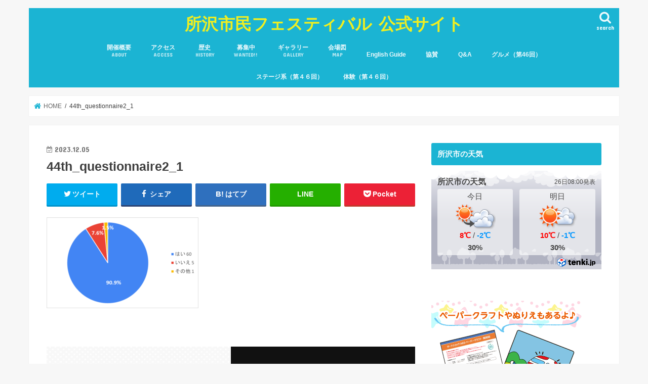

--- FILE ---
content_type: text/html; charset=UTF-8
request_url: https://www.tokofes.com/44th_questionnaire2_1/
body_size: 19461
content:
<!doctype html>
<html dir="ltr" lang="ja" prefix="og: https://ogp.me/ns#">

<head>
<meta charset="utf-8">
<meta http-equiv="X-UA-Compatible" content="IE=edge">

<meta name="HandheldFriendly" content="True">
<meta name="MobileOptimized" content="320">
<meta name="viewport" content="width=device-width, initial-scale=1"/>


<link rel="pingback" href="https://www.tokofes.com/xmlrpc.php">

<!--[if IE]>
<![endif]-->

<!-- GAタグ -->
<script async src="https://www.googletagmanager.com/gtag/js?id=G-XGZDYZZFMJ"></script>
<script>
  window.dataLayer = window.dataLayer || [];
  function gtag(){dataLayer.push(arguments);}
  gtag('js', new Date());

  gtag('config', 'G-XGZDYZZFMJ');
</script>



		<!-- All in One SEO 4.8.1.1 - aioseo.com -->
		<title>44th_questionnaire2_1 | 所沢市民フェスティバル 公式サイト</title>
	<meta name="robots" content="max-image-preview:large" />
	<meta name="author" content="tokofes"/>
	<link rel="canonical" href="https://www.tokofes.com/44th_questionnaire2_1/" />
	<meta name="generator" content="All in One SEO (AIOSEO) 4.8.1.1" />
		<meta property="og:locale" content="ja_JP" />
		<meta property="og:site_name" content="所沢市民フェスティバル 公式サイト | www.tokofes.com" />
		<meta property="og:type" content="article" />
		<meta property="og:title" content="44th_questionnaire2_1 | 所沢市民フェスティバル 公式サイト" />
		<meta property="og:url" content="https://www.tokofes.com/44th_questionnaire2_1/" />
		<meta property="article:published_time" content="2023-12-05T13:39:29+00:00" />
		<meta property="article:modified_time" content="2023-12-05T13:39:29+00:00" />
		<meta property="article:publisher" content="https://www.facebook.com/34tokorozawashiminfestival/" />
		<meta name="twitter:card" content="summary_large_image" />
		<meta name="twitter:site" content="@toko_shiminfes" />
		<meta name="twitter:title" content="44th_questionnaire2_1 | 所沢市民フェスティバル 公式サイト" />
		<meta name="twitter:creator" content="@toko_shiminfes" />
		<script type="application/ld+json" class="aioseo-schema">
			{"@context":"https:\/\/schema.org","@graph":[{"@type":"BreadcrumbList","@id":"https:\/\/www.tokofes.com\/44th_questionnaire2_1\/#breadcrumblist","itemListElement":[{"@type":"ListItem","@id":"https:\/\/www.tokofes.com\/#listItem","position":1,"name":"\u5bb6","item":"https:\/\/www.tokofes.com\/","nextItem":{"@type":"ListItem","@id":"https:\/\/www.tokofes.com\/44th_questionnaire2_1\/#listItem","name":"44th_questionnaire2_1"}},{"@type":"ListItem","@id":"https:\/\/www.tokofes.com\/44th_questionnaire2_1\/#listItem","position":2,"name":"44th_questionnaire2_1","previousItem":{"@type":"ListItem","@id":"https:\/\/www.tokofes.com\/#listItem","name":"\u5bb6"}}]},{"@type":"ItemPage","@id":"https:\/\/www.tokofes.com\/44th_questionnaire2_1\/#itempage","url":"https:\/\/www.tokofes.com\/44th_questionnaire2_1\/","name":"44th_questionnaire2_1 | \u6240\u6ca2\u5e02\u6c11\u30d5\u30a7\u30b9\u30c6\u30a3\u30d0\u30eb \u516c\u5f0f\u30b5\u30a4\u30c8","inLanguage":"ja","isPartOf":{"@id":"https:\/\/www.tokofes.com\/#website"},"breadcrumb":{"@id":"https:\/\/www.tokofes.com\/44th_questionnaire2_1\/#breadcrumblist"},"author":{"@id":"https:\/\/www.tokofes.com\/author\/tokofes\/#author"},"creator":{"@id":"https:\/\/www.tokofes.com\/author\/tokofes\/#author"},"datePublished":"2023-12-05T22:39:29+09:00","dateModified":"2023-12-05T22:39:29+09:00"},{"@type":"Organization","@id":"https:\/\/www.tokofes.com\/#organization","name":"\u6240\u6ca2\u5e02\u6c11\u30d5\u30a7\u30b9\u30c6\u30a3\u30d0\u30eb \u516c\u5f0f\u30db\u30fc\u30e0\u30da\u30fc\u30b8","description":"www.tokofes.com","url":"https:\/\/www.tokofes.com\/","telephone":"+81429989083","logo":{"@type":"ImageObject","url":"https:\/\/www.tokofes.com\/wp-content\/uploads\/2023\/02\/clover_park_20221030_01.jpg","@id":"https:\/\/www.tokofes.com\/44th_questionnaire2_1\/#organizationLogo","width":2048,"height":1536},"image":{"@id":"https:\/\/www.tokofes.com\/44th_questionnaire2_1\/#organizationLogo"},"sameAs":["https:\/\/www.facebook.com\/34tokorozawashiminfestival\/","https:\/\/twitter.com\/toko_shiminfes","https:\/\/www.instagram.com\/tokorozawa_shiminfes\/","https:\/\/www.youtube.com\/channel\/UCM0vZEI44QQ84a9rbA5mg-w"]},{"@type":"Person","@id":"https:\/\/www.tokofes.com\/author\/tokofes\/#author","url":"https:\/\/www.tokofes.com\/author\/tokofes\/","name":"tokofes","image":{"@type":"ImageObject","@id":"https:\/\/www.tokofes.com\/44th_questionnaire2_1\/#authorImage","url":"https:\/\/secure.gravatar.com\/avatar\/8cbca47574a2f8f3be26560996a16c18?s=96&d=mm&r=g","width":96,"height":96,"caption":"tokofes"}},{"@type":"WebSite","@id":"https:\/\/www.tokofes.com\/#website","url":"https:\/\/www.tokofes.com\/","name":"\u6240\u6ca2\u5e02\u6c11\u30d5\u30a7\u30b9\u30c6\u30a3\u30d0\u30eb \u516c\u5f0f\u30b5\u30a4\u30c8","description":"www.tokofes.com","inLanguage":"ja","publisher":{"@id":"https:\/\/www.tokofes.com\/#organization"}}]}
		</script>
		<!-- All in One SEO -->

<link rel='dns-prefetch' href='//ajax.googleapis.com' />
<link rel='dns-prefetch' href='//fonts.googleapis.com' />
<link rel="alternate" type="application/rss+xml" title="所沢市民フェスティバル 公式サイト &raquo; フィード" href="https://www.tokofes.com/feed/" />
<link rel="alternate" type="application/rss+xml" title="所沢市民フェスティバル 公式サイト &raquo; コメントフィード" href="https://www.tokofes.com/comments/feed/" />
<link rel="alternate" type="application/rss+xml" title="所沢市民フェスティバル 公式サイト &raquo; 44th_questionnaire2_1 のコメントのフィード" href="https://www.tokofes.com/feed/?attachment_id=5234" />
<script type="text/javascript">
/* <![CDATA[ */
window._wpemojiSettings = {"baseUrl":"https:\/\/s.w.org\/images\/core\/emoji\/14.0.0\/72x72\/","ext":".png","svgUrl":"https:\/\/s.w.org\/images\/core\/emoji\/14.0.0\/svg\/","svgExt":".svg","source":{"concatemoji":"https:\/\/www.tokofes.com\/wp-includes\/js\/wp-emoji-release.min.js"}};
/*! This file is auto-generated */
!function(i,n){var o,s,e;function c(e){try{var t={supportTests:e,timestamp:(new Date).valueOf()};sessionStorage.setItem(o,JSON.stringify(t))}catch(e){}}function p(e,t,n){e.clearRect(0,0,e.canvas.width,e.canvas.height),e.fillText(t,0,0);var t=new Uint32Array(e.getImageData(0,0,e.canvas.width,e.canvas.height).data),r=(e.clearRect(0,0,e.canvas.width,e.canvas.height),e.fillText(n,0,0),new Uint32Array(e.getImageData(0,0,e.canvas.width,e.canvas.height).data));return t.every(function(e,t){return e===r[t]})}function u(e,t,n){switch(t){case"flag":return n(e,"\ud83c\udff3\ufe0f\u200d\u26a7\ufe0f","\ud83c\udff3\ufe0f\u200b\u26a7\ufe0f")?!1:!n(e,"\ud83c\uddfa\ud83c\uddf3","\ud83c\uddfa\u200b\ud83c\uddf3")&&!n(e,"\ud83c\udff4\udb40\udc67\udb40\udc62\udb40\udc65\udb40\udc6e\udb40\udc67\udb40\udc7f","\ud83c\udff4\u200b\udb40\udc67\u200b\udb40\udc62\u200b\udb40\udc65\u200b\udb40\udc6e\u200b\udb40\udc67\u200b\udb40\udc7f");case"emoji":return!n(e,"\ud83e\udef1\ud83c\udffb\u200d\ud83e\udef2\ud83c\udfff","\ud83e\udef1\ud83c\udffb\u200b\ud83e\udef2\ud83c\udfff")}return!1}function f(e,t,n){var r="undefined"!=typeof WorkerGlobalScope&&self instanceof WorkerGlobalScope?new OffscreenCanvas(300,150):i.createElement("canvas"),a=r.getContext("2d",{willReadFrequently:!0}),o=(a.textBaseline="top",a.font="600 32px Arial",{});return e.forEach(function(e){o[e]=t(a,e,n)}),o}function t(e){var t=i.createElement("script");t.src=e,t.defer=!0,i.head.appendChild(t)}"undefined"!=typeof Promise&&(o="wpEmojiSettingsSupports",s=["flag","emoji"],n.supports={everything:!0,everythingExceptFlag:!0},e=new Promise(function(e){i.addEventListener("DOMContentLoaded",e,{once:!0})}),new Promise(function(t){var n=function(){try{var e=JSON.parse(sessionStorage.getItem(o));if("object"==typeof e&&"number"==typeof e.timestamp&&(new Date).valueOf()<e.timestamp+604800&&"object"==typeof e.supportTests)return e.supportTests}catch(e){}return null}();if(!n){if("undefined"!=typeof Worker&&"undefined"!=typeof OffscreenCanvas&&"undefined"!=typeof URL&&URL.createObjectURL&&"undefined"!=typeof Blob)try{var e="postMessage("+f.toString()+"("+[JSON.stringify(s),u.toString(),p.toString()].join(",")+"));",r=new Blob([e],{type:"text/javascript"}),a=new Worker(URL.createObjectURL(r),{name:"wpTestEmojiSupports"});return void(a.onmessage=function(e){c(n=e.data),a.terminate(),t(n)})}catch(e){}c(n=f(s,u,p))}t(n)}).then(function(e){for(var t in e)n.supports[t]=e[t],n.supports.everything=n.supports.everything&&n.supports[t],"flag"!==t&&(n.supports.everythingExceptFlag=n.supports.everythingExceptFlag&&n.supports[t]);n.supports.everythingExceptFlag=n.supports.everythingExceptFlag&&!n.supports.flag,n.DOMReady=!1,n.readyCallback=function(){n.DOMReady=!0}}).then(function(){return e}).then(function(){var e;n.supports.everything||(n.readyCallback(),(e=n.source||{}).concatemoji?t(e.concatemoji):e.wpemoji&&e.twemoji&&(t(e.twemoji),t(e.wpemoji)))}))}((window,document),window._wpemojiSettings);
/* ]]> */
</script>
<style id='wp-emoji-styles-inline-css' type='text/css'>

	img.wp-smiley, img.emoji {
		display: inline !important;
		border: none !important;
		box-shadow: none !important;
		height: 1em !important;
		width: 1em !important;
		margin: 0 0.07em !important;
		vertical-align: -0.1em !important;
		background: none !important;
		padding: 0 !important;
	}
</style>
<link rel='stylesheet' id='wp-block-library-css' href='https://www.tokofes.com/wp-includes/css/dist/block-library/style.min.css' type='text/css' media='all' />
<style id='classic-theme-styles-inline-css' type='text/css'>
/*! This file is auto-generated */
.wp-block-button__link{color:#fff;background-color:#32373c;border-radius:9999px;box-shadow:none;text-decoration:none;padding:calc(.667em + 2px) calc(1.333em + 2px);font-size:1.125em}.wp-block-file__button{background:#32373c;color:#fff;text-decoration:none}
</style>
<style id='global-styles-inline-css' type='text/css'>
body{--wp--preset--color--black: #000000;--wp--preset--color--cyan-bluish-gray: #abb8c3;--wp--preset--color--white: #ffffff;--wp--preset--color--pale-pink: #f78da7;--wp--preset--color--vivid-red: #cf2e2e;--wp--preset--color--luminous-vivid-orange: #ff6900;--wp--preset--color--luminous-vivid-amber: #fcb900;--wp--preset--color--light-green-cyan: #7bdcb5;--wp--preset--color--vivid-green-cyan: #00d084;--wp--preset--color--pale-cyan-blue: #8ed1fc;--wp--preset--color--vivid-cyan-blue: #0693e3;--wp--preset--color--vivid-purple: #9b51e0;--wp--preset--gradient--vivid-cyan-blue-to-vivid-purple: linear-gradient(135deg,rgba(6,147,227,1) 0%,rgb(155,81,224) 100%);--wp--preset--gradient--light-green-cyan-to-vivid-green-cyan: linear-gradient(135deg,rgb(122,220,180) 0%,rgb(0,208,130) 100%);--wp--preset--gradient--luminous-vivid-amber-to-luminous-vivid-orange: linear-gradient(135deg,rgba(252,185,0,1) 0%,rgba(255,105,0,1) 100%);--wp--preset--gradient--luminous-vivid-orange-to-vivid-red: linear-gradient(135deg,rgba(255,105,0,1) 0%,rgb(207,46,46) 100%);--wp--preset--gradient--very-light-gray-to-cyan-bluish-gray: linear-gradient(135deg,rgb(238,238,238) 0%,rgb(169,184,195) 100%);--wp--preset--gradient--cool-to-warm-spectrum: linear-gradient(135deg,rgb(74,234,220) 0%,rgb(151,120,209) 20%,rgb(207,42,186) 40%,rgb(238,44,130) 60%,rgb(251,105,98) 80%,rgb(254,248,76) 100%);--wp--preset--gradient--blush-light-purple: linear-gradient(135deg,rgb(255,206,236) 0%,rgb(152,150,240) 100%);--wp--preset--gradient--blush-bordeaux: linear-gradient(135deg,rgb(254,205,165) 0%,rgb(254,45,45) 50%,rgb(107,0,62) 100%);--wp--preset--gradient--luminous-dusk: linear-gradient(135deg,rgb(255,203,112) 0%,rgb(199,81,192) 50%,rgb(65,88,208) 100%);--wp--preset--gradient--pale-ocean: linear-gradient(135deg,rgb(255,245,203) 0%,rgb(182,227,212) 50%,rgb(51,167,181) 100%);--wp--preset--gradient--electric-grass: linear-gradient(135deg,rgb(202,248,128) 0%,rgb(113,206,126) 100%);--wp--preset--gradient--midnight: linear-gradient(135deg,rgb(2,3,129) 0%,rgb(40,116,252) 100%);--wp--preset--font-size--small: 13px;--wp--preset--font-size--medium: 20px;--wp--preset--font-size--large: 36px;--wp--preset--font-size--x-large: 42px;--wp--preset--spacing--20: 0.44rem;--wp--preset--spacing--30: 0.67rem;--wp--preset--spacing--40: 1rem;--wp--preset--spacing--50: 1.5rem;--wp--preset--spacing--60: 2.25rem;--wp--preset--spacing--70: 3.38rem;--wp--preset--spacing--80: 5.06rem;--wp--preset--shadow--natural: 6px 6px 9px rgba(0, 0, 0, 0.2);--wp--preset--shadow--deep: 12px 12px 50px rgba(0, 0, 0, 0.4);--wp--preset--shadow--sharp: 6px 6px 0px rgba(0, 0, 0, 0.2);--wp--preset--shadow--outlined: 6px 6px 0px -3px rgba(255, 255, 255, 1), 6px 6px rgba(0, 0, 0, 1);--wp--preset--shadow--crisp: 6px 6px 0px rgba(0, 0, 0, 1);}:where(.is-layout-flex){gap: 0.5em;}:where(.is-layout-grid){gap: 0.5em;}body .is-layout-flow > .alignleft{float: left;margin-inline-start: 0;margin-inline-end: 2em;}body .is-layout-flow > .alignright{float: right;margin-inline-start: 2em;margin-inline-end: 0;}body .is-layout-flow > .aligncenter{margin-left: auto !important;margin-right: auto !important;}body .is-layout-constrained > .alignleft{float: left;margin-inline-start: 0;margin-inline-end: 2em;}body .is-layout-constrained > .alignright{float: right;margin-inline-start: 2em;margin-inline-end: 0;}body .is-layout-constrained > .aligncenter{margin-left: auto !important;margin-right: auto !important;}body .is-layout-constrained > :where(:not(.alignleft):not(.alignright):not(.alignfull)){max-width: var(--wp--style--global--content-size);margin-left: auto !important;margin-right: auto !important;}body .is-layout-constrained > .alignwide{max-width: var(--wp--style--global--wide-size);}body .is-layout-flex{display: flex;}body .is-layout-flex{flex-wrap: wrap;align-items: center;}body .is-layout-flex > *{margin: 0;}body .is-layout-grid{display: grid;}body .is-layout-grid > *{margin: 0;}:where(.wp-block-columns.is-layout-flex){gap: 2em;}:where(.wp-block-columns.is-layout-grid){gap: 2em;}:where(.wp-block-post-template.is-layout-flex){gap: 1.25em;}:where(.wp-block-post-template.is-layout-grid){gap: 1.25em;}.has-black-color{color: var(--wp--preset--color--black) !important;}.has-cyan-bluish-gray-color{color: var(--wp--preset--color--cyan-bluish-gray) !important;}.has-white-color{color: var(--wp--preset--color--white) !important;}.has-pale-pink-color{color: var(--wp--preset--color--pale-pink) !important;}.has-vivid-red-color{color: var(--wp--preset--color--vivid-red) !important;}.has-luminous-vivid-orange-color{color: var(--wp--preset--color--luminous-vivid-orange) !important;}.has-luminous-vivid-amber-color{color: var(--wp--preset--color--luminous-vivid-amber) !important;}.has-light-green-cyan-color{color: var(--wp--preset--color--light-green-cyan) !important;}.has-vivid-green-cyan-color{color: var(--wp--preset--color--vivid-green-cyan) !important;}.has-pale-cyan-blue-color{color: var(--wp--preset--color--pale-cyan-blue) !important;}.has-vivid-cyan-blue-color{color: var(--wp--preset--color--vivid-cyan-blue) !important;}.has-vivid-purple-color{color: var(--wp--preset--color--vivid-purple) !important;}.has-black-background-color{background-color: var(--wp--preset--color--black) !important;}.has-cyan-bluish-gray-background-color{background-color: var(--wp--preset--color--cyan-bluish-gray) !important;}.has-white-background-color{background-color: var(--wp--preset--color--white) !important;}.has-pale-pink-background-color{background-color: var(--wp--preset--color--pale-pink) !important;}.has-vivid-red-background-color{background-color: var(--wp--preset--color--vivid-red) !important;}.has-luminous-vivid-orange-background-color{background-color: var(--wp--preset--color--luminous-vivid-orange) !important;}.has-luminous-vivid-amber-background-color{background-color: var(--wp--preset--color--luminous-vivid-amber) !important;}.has-light-green-cyan-background-color{background-color: var(--wp--preset--color--light-green-cyan) !important;}.has-vivid-green-cyan-background-color{background-color: var(--wp--preset--color--vivid-green-cyan) !important;}.has-pale-cyan-blue-background-color{background-color: var(--wp--preset--color--pale-cyan-blue) !important;}.has-vivid-cyan-blue-background-color{background-color: var(--wp--preset--color--vivid-cyan-blue) !important;}.has-vivid-purple-background-color{background-color: var(--wp--preset--color--vivid-purple) !important;}.has-black-border-color{border-color: var(--wp--preset--color--black) !important;}.has-cyan-bluish-gray-border-color{border-color: var(--wp--preset--color--cyan-bluish-gray) !important;}.has-white-border-color{border-color: var(--wp--preset--color--white) !important;}.has-pale-pink-border-color{border-color: var(--wp--preset--color--pale-pink) !important;}.has-vivid-red-border-color{border-color: var(--wp--preset--color--vivid-red) !important;}.has-luminous-vivid-orange-border-color{border-color: var(--wp--preset--color--luminous-vivid-orange) !important;}.has-luminous-vivid-amber-border-color{border-color: var(--wp--preset--color--luminous-vivid-amber) !important;}.has-light-green-cyan-border-color{border-color: var(--wp--preset--color--light-green-cyan) !important;}.has-vivid-green-cyan-border-color{border-color: var(--wp--preset--color--vivid-green-cyan) !important;}.has-pale-cyan-blue-border-color{border-color: var(--wp--preset--color--pale-cyan-blue) !important;}.has-vivid-cyan-blue-border-color{border-color: var(--wp--preset--color--vivid-cyan-blue) !important;}.has-vivid-purple-border-color{border-color: var(--wp--preset--color--vivid-purple) !important;}.has-vivid-cyan-blue-to-vivid-purple-gradient-background{background: var(--wp--preset--gradient--vivid-cyan-blue-to-vivid-purple) !important;}.has-light-green-cyan-to-vivid-green-cyan-gradient-background{background: var(--wp--preset--gradient--light-green-cyan-to-vivid-green-cyan) !important;}.has-luminous-vivid-amber-to-luminous-vivid-orange-gradient-background{background: var(--wp--preset--gradient--luminous-vivid-amber-to-luminous-vivid-orange) !important;}.has-luminous-vivid-orange-to-vivid-red-gradient-background{background: var(--wp--preset--gradient--luminous-vivid-orange-to-vivid-red) !important;}.has-very-light-gray-to-cyan-bluish-gray-gradient-background{background: var(--wp--preset--gradient--very-light-gray-to-cyan-bluish-gray) !important;}.has-cool-to-warm-spectrum-gradient-background{background: var(--wp--preset--gradient--cool-to-warm-spectrum) !important;}.has-blush-light-purple-gradient-background{background: var(--wp--preset--gradient--blush-light-purple) !important;}.has-blush-bordeaux-gradient-background{background: var(--wp--preset--gradient--blush-bordeaux) !important;}.has-luminous-dusk-gradient-background{background: var(--wp--preset--gradient--luminous-dusk) !important;}.has-pale-ocean-gradient-background{background: var(--wp--preset--gradient--pale-ocean) !important;}.has-electric-grass-gradient-background{background: var(--wp--preset--gradient--electric-grass) !important;}.has-midnight-gradient-background{background: var(--wp--preset--gradient--midnight) !important;}.has-small-font-size{font-size: var(--wp--preset--font-size--small) !important;}.has-medium-font-size{font-size: var(--wp--preset--font-size--medium) !important;}.has-large-font-size{font-size: var(--wp--preset--font-size--large) !important;}.has-x-large-font-size{font-size: var(--wp--preset--font-size--x-large) !important;}
.wp-block-navigation a:where(:not(.wp-element-button)){color: inherit;}
:where(.wp-block-post-template.is-layout-flex){gap: 1.25em;}:where(.wp-block-post-template.is-layout-grid){gap: 1.25em;}
:where(.wp-block-columns.is-layout-flex){gap: 2em;}:where(.wp-block-columns.is-layout-grid){gap: 2em;}
.wp-block-pullquote{font-size: 1.5em;line-height: 1.6;}
</style>
<link rel='stylesheet' id='contact-form-7-css' href='https://www.tokofes.com/wp-content/plugins/contact-form-7/includes/css/styles.css' type='text/css' media='all' />
<link rel='stylesheet' id='wpdm-font-awesome-css' href='https://www.tokofes.com/wp-content/plugins/download-manager/assets/fontawesome/css/all.min.css' type='text/css' media='all' />
<link rel='stylesheet' id='wpdm-frontend-css-css' href='https://www.tokofes.com/wp-content/plugins/download-manager/assets/bootstrap/css/bootstrap.min.css' type='text/css' media='all' />
<link rel='stylesheet' id='wpdm-front-css' href='https://www.tokofes.com/wp-content/plugins/download-manager/assets/css/front.css' type='text/css' media='all' />
<link rel='stylesheet' id='foobox-free-min-css' href='https://www.tokofes.com/wp-content/plugins/foobox-image-lightbox/free/css/foobox.free.min.css' type='text/css' media='all' />
<link rel='stylesheet' id='widgetopts-styles-css' href='https://www.tokofes.com/wp-content/plugins/widget-options/assets/css/widget-options.css' type='text/css' media='all' />
<link rel='stylesheet' id='style-css' href='https://www.tokofes.com/wp-content/themes/jstork/style.css' type='text/css' media='all' />
<link rel='stylesheet' id='slick-css' href='https://www.tokofes.com/wp-content/themes/jstork/library/css/slick.css' type='text/css' media='all' />
<link rel='stylesheet' id='shortcode-css' href='https://www.tokofes.com/wp-content/themes/jstork/library/css/shortcode.css' type='text/css' media='all' />
<link rel='stylesheet' id='gf_Concert-css' href='//fonts.googleapis.com/css?family=Concert+One' type='text/css' media='all' />
<link rel='stylesheet' id='gf_Lato-css' href='//fonts.googleapis.com/css?family=Lato' type='text/css' media='all' />
<link rel='stylesheet' id='fontawesome-css' href='https://www.tokofes.com/wp-content/themes/jstork/library/css/font-awesome.min.css' type='text/css' media='all' />
<link rel='stylesheet' id='remodal-css' href='https://www.tokofes.com/wp-content/themes/jstork/library/css/remodal.css' type='text/css' media='all' />
<link rel='stylesheet' id='fancybox-css' href='https://www.tokofes.com/wp-content/plugins/easy-fancybox/fancybox/1.5.4/jquery.fancybox.min.css' type='text/css' media='screen' />
<script type="text/javascript" src="//ajax.googleapis.com/ajax/libs/jquery/1.12.4/jquery.min.js" id="jquery-js"></script>
<script type="text/javascript" src="https://www.tokofes.com/wp-content/plugins/download-manager/assets/bootstrap/js/popper.min.js" id="wpdm-poper-js"></script>
<script type="text/javascript" src="https://www.tokofes.com/wp-content/plugins/download-manager/assets/bootstrap/js/bootstrap.min.js" id="wpdm-frontend-js-js"></script>
<script type="text/javascript" id="wpdm-frontjs-js-extra">
/* <![CDATA[ */
var wpdm_url = {"home":"https:\/\/www.tokofes.com\/","site":"https:\/\/www.tokofes.com\/","ajax":"https:\/\/www.tokofes.com\/wp-admin\/admin-ajax.php"};
var wpdm_js = {"spinner":"<i class=\"fas fa-sun fa-spin\"><\/i>","client_id":"f546f4fb72765d17e9c94d82b0e08125"};
var wpdm_strings = {"pass_var":"Password Verified!","pass_var_q":"Please click following button to start download.","start_dl":"Start Download"};
/* ]]> */
</script>
<script type="text/javascript" src="https://www.tokofes.com/wp-content/plugins/download-manager/assets/js/front.js" id="wpdm-frontjs-js"></script>
<script type="text/javascript" id="foobox-free-min-js-before">
/* <![CDATA[ */
/* Run FooBox FREE (v2.7.27) */
var FOOBOX = window.FOOBOX = {
	ready: true,
	disableOthers: false,
	o: {wordpress: { enabled: true }, countMessage:'image %index of %total', captions: { dataTitle: ["captionTitle","title"], dataDesc: ["captionDesc","description"] }, excludes:'.fbx-link,.nofoobox,.nolightbox,a[href*="pinterest.com/pin/create/button/"]', affiliate : { enabled: false }},
	selectors: [
		".foogallery-container.foogallery-lightbox-foobox", ".foogallery-container.foogallery-lightbox-foobox-free", ".gallery", ".wp-block-gallery", ".wp-caption", ".wp-block-image", "a:has(img[class*=wp-image-])", ".foobox"
	],
	pre: function( $ ){
		// Custom JavaScript (Pre)
		
	},
	post: function( $ ){
		// Custom JavaScript (Post)
		
		// Custom Captions Code
		
	},
	custom: function( $ ){
		// Custom Extra JS
		
	}
};
/* ]]> */
</script>
<script type="text/javascript" src="https://www.tokofes.com/wp-content/plugins/foobox-image-lightbox/free/js/foobox.free.min.js" id="foobox-free-min-js"></script>
<link rel="https://api.w.org/" href="https://www.tokofes.com/wp-json/" /><link rel="alternate" type="application/json" href="https://www.tokofes.com/wp-json/wp/v2/media/5234" /><link rel="EditURI" type="application/rsd+xml" title="RSD" href="https://www.tokofes.com/xmlrpc.php?rsd" />

<link rel='shortlink' href='https://www.tokofes.com/?p=5234' />
<link rel="alternate" type="application/json+oembed" href="https://www.tokofes.com/wp-json/oembed/1.0/embed?url=https%3A%2F%2Fwww.tokofes.com%2F44th_questionnaire2_1%2F" />
<link rel="alternate" type="text/xml+oembed" href="https://www.tokofes.com/wp-json/oembed/1.0/embed?url=https%3A%2F%2Fwww.tokofes.com%2F44th_questionnaire2_1%2F&#038;format=xml" />
<style type="text/css">
body{color: #3E3E3E;}
a, #breadcrumb li.bc_homelink a::before, .authorbox .author_sns li a::before{color: #1BB4D3;}
a:hover{color: #E69B9B;}
.article-footer .post-categories li a,.article-footer .tags a,.accordionBtn{  background: #1BB4D3;  border-color: #1BB4D3;}
.article-footer .tags a{color:#1BB4D3; background: none;}
.article-footer .post-categories li a:hover,.article-footer .tags a:hover,.accordionBtn.active{ background:#E69B9B;  border-color:#E69B9B;}
input[type="text"],input[type="password"],input[type="datetime"],input[type="datetime-local"],input[type="date"],input[type="month"],input[type="time"],input[type="week"],input[type="number"],input[type="email"],input[type="url"],input[type="search"],input[type="tel"],input[type="color"],select,textarea,.field { background-color: #ffffff;}
.header{color: #ffffff;}
.bgfull .header,.header.bg,.header #inner-header,.menu-sp{background: #1bb4d3;}
#logo a{color: #eeee22;}
#g_nav .nav li a,.nav_btn,.menu-sp a,.menu-sp a,.menu-sp > ul:after{color: #edf9fc;}
#logo a:hover,#g_nav .nav li a:hover,.nav_btn:hover{color:#eeeeee;}
@media only screen and (min-width: 768px) {
.nav > li > a:after{background: #eeeeee;}
.nav ul {background: #666666;}
#g_nav .nav li ul.sub-menu li a{color: #f7f7f7;}
}
@media only screen and (max-width: 1165px) {
.site_description{background: #1bb4d3; color: #ffffff;}
}
#inner-content, #breadcrumb, .entry-content blockquote:before, .entry-content blockquote:after{background: #ffffff}
.top-post-list .post-list:before{background: #1BB4D3;}
.widget li a:after{color: #1BB4D3;}
.entry-content h2,.widgettitle,.accordion::before{background: #1bb4d3; color: #ffffff;}
.entry-content h3{border-color: #1bb4d3;}
.h_boader .entry-content h2{border-color: #1bb4d3; color: #3E3E3E;}
.h_balloon .entry-content h2:after{border-top-color: #1bb4d3;}
.entry-content ul li:before{ background: #1bb4d3;}
.entry-content ol li:before{ background: #1bb4d3;}
.post-list-card .post-list .eyecatch .cat-name,.top-post-list .post-list .eyecatch .cat-name,.byline .cat-name,.single .authorbox .author-newpost li .cat-name,.related-box li .cat-name,.carouselwrap .cat-name,.eyecatch .cat-name{background: #fcee21; color:  #444444;}
ul.wpp-list li a:before{background: #1bb4d3; color: #ffffff;}
.readmore a{border:1px solid #1BB4D3;color:#1BB4D3;}
.readmore a:hover{background:#1BB4D3;color:#fff;}
.btn-wrap a{background: #1BB4D3;border: 1px solid #1BB4D3;}
.btn-wrap a:hover{background: #E69B9B;border-color: #E69B9B;}
.btn-wrap.simple a{border:1px solid #1BB4D3;color:#1BB4D3;}
.btn-wrap.simple a:hover{background:#1BB4D3;}
.blue-btn, .comment-reply-link, #submit { background-color: #1BB4D3; }
.blue-btn:hover, .comment-reply-link:hover, #submit:hover, .blue-btn:focus, .comment-reply-link:focus, #submit:focus {background-color: #E69B9B; }
#sidebar1{color: #444444;}
.widget:not(.widget_text) a{color:#666666;}
.widget:not(.widget_text) a:hover{color:#999999;}
.bgfull #footer-top,#footer-top .inner,.cta-inner{background-color: #666666; color: #CACACA;}
.footer a,#footer-top a{color: #f7f7f7;}
#footer-top .widgettitle{color: #CACACA;}
.bgfull .footer,.footer.bg,.footer .inner {background-color: #666666;color: #CACACA;}
.footer-links li a:before{ color: #1bb4d3;}
.pagination a, .pagination span,.page-links a{border-color: #1BB4D3; color: #1BB4D3;}
.pagination .current,.pagination .current:hover,.page-links ul > li > span{background-color: #1BB4D3; border-color: #1BB4D3;}
.pagination a:hover, .pagination a:focus,.page-links a:hover, .page-links a:focus{background-color: #1BB4D3; color: #fff;}
</style>
<meta name="generator" content="WordPress Download Manager 3.2.84" />
                <style>
        /* WPDM Link Template Styles */        </style>
                <style>

            :root {
                --color-primary: #4a8eff;
                --color-primary-rgb: 74, 142, 255;
                --color-primary-hover: #5998ff;
                --color-primary-active: #3281ff;
                --color-secondary: #6c757d;
                --color-secondary-rgb: 108, 117, 125;
                --color-secondary-hover: #6c757d;
                --color-secondary-active: #6c757d;
                --color-success: #018e11;
                --color-success-rgb: 1, 142, 17;
                --color-success-hover: #0aad01;
                --color-success-active: #0c8c01;
                --color-info: #2CA8FF;
                --color-info-rgb: 44, 168, 255;
                --color-info-hover: #2CA8FF;
                --color-info-active: #2CA8FF;
                --color-warning: #FFB236;
                --color-warning-rgb: 255, 178, 54;
                --color-warning-hover: #FFB236;
                --color-warning-active: #FFB236;
                --color-danger: #ff5062;
                --color-danger-rgb: 255, 80, 98;
                --color-danger-hover: #ff5062;
                --color-danger-active: #ff5062;
                --color-green: #30b570;
                --color-blue: #0073ff;
                --color-purple: #8557D3;
                --color-red: #ff5062;
                --color-muted: rgba(69, 89, 122, 0.6);
                --wpdm-font: "Rubik", -apple-system, BlinkMacSystemFont, "Segoe UI", Roboto, Helvetica, Arial, sans-serif, "Apple Color Emoji", "Segoe UI Emoji", "Segoe UI Symbol";
            }

            .wpdm-download-link.btn.btn-primary {
                border-radius: 4px;
            }


        </style>
        </head>

<body class="attachment attachment-template-default single single-attachment postid-5234 attachmentid-5234 attachment-png bgnormal pannavi_on h_balloon sidebarright date_on">
	<div id="container">

<header class="header animated fadeIn headercenter" role="banner">
<div id="inner-header" class="wrap cf">
<div id="logo" class="gf fs_m">
<p class="h1 text"><a href="https://www.tokofes.com">所沢市民フェスティバル 公式サイト</a></p>
</div>

<a href="#searchbox" data-remodal-target="searchbox" class="nav_btn search_btn"><span class="text gf">search</span></a>

<nav id="g_nav" role="navigation">
<ul id="menu-%e3%82%b0%e3%83%ad%e3%83%bc%e3%83%90%e3%83%ab%e3%83%8a%e3%83%93" class="nav top-nav cf"><li id="menu-item-2343" class="menu-item menu-item-type-post_type menu-item-object-page menu-item-2343"><a href="https://www.tokofes.com/about/">開催概要<span class="gf">ABOUT</span></a></li>
<li id="menu-item-420" class="menu-item menu-item-type-post_type menu-item-object-page menu-item-420"><a href="https://www.tokofes.com/access/">アクセス<span class="gf">ACCESS</span></a></li>
<li id="menu-item-447" class="menu-item menu-item-type-post_type menu-item-object-page menu-item-447"><a href="https://www.tokofes.com/history/">歴史<span class="gf">HISTORY</span></a></li>
<li id="menu-item-2371" class="menu-item menu-item-type-post_type menu-item-object-page menu-item-2371"><a href="https://www.tokofes.com/wanted/">募集中<span class="gf">WANTED!!</span></a></li>
<li id="menu-item-2305" class="menu-item menu-item-type-post_type menu-item-object-page menu-item-has-children menu-item-2305"><a href="https://www.tokofes.com/gallery/">ギャラリー<span class="gf">GALLERY</span></a>
<ul class="sub-menu">
	<li id="menu-item-5924" class="menu-item menu-item-type-post_type menu-item-object-page menu-item-5924"><a href="https://www.tokofes.com/%e7%ac%ac44%e5%9b%9e%e6%89%80%e6%b2%a2%e5%b8%82%e6%b0%91%e3%83%95%e3%82%a7%e3%82%b9%e3%83%86%e3%82%a3%e3%83%90%e3%83%ab%e3%81%ae%e6%80%9d%e3%81%84%e5%87%ba/">第44回所沢市民フェスティバルの思い出</a></li>
	<li id="menu-item-5922" class="menu-item menu-item-type-post_type menu-item-object-page menu-item-5922"><a href="https://www.tokofes.com/%e7%ac%ac%ef%bc%94%ef%bc%95%e5%9b%9e%e6%89%80%e6%b2%a2%e5%b8%82%e6%b0%91%e3%83%95%e3%82%a7%e3%82%b9%e3%83%86%e3%82%a3%e3%83%90%e3%83%ab%e3%81%ae%e6%80%9d%e3%81%84%e5%87%ba/">第４５回所沢市民フェスティバルの思い出</a></li>
	<li id="menu-item-6850" class="menu-item menu-item-type-post_type menu-item-object-page menu-item-6850"><a href="https://www.tokofes.com/46omoide/">第４６回所沢市民フェスティバルの思い出</a></li>
</ul>
</li>
<li id="menu-item-2626" class="menu-item menu-item-type-post_type menu-item-object-page menu-item-2626"><a href="https://www.tokofes.com/areamap/">会場図<span class="gf">MAP</span></a></li>
<li id="menu-item-2899" class="menu-item menu-item-type-post_type menu-item-object-page menu-item-2899"><a href="https://www.tokofes.com/english-guide/">English Guide</a></li>
<li id="menu-item-4709" class="menu-item menu-item-type-post_type menu-item-object-page menu-item-has-children menu-item-4709"><a href="https://www.tokofes.com/%e5%8d%94%e8%b3%9b/">協賛</a>
<ul class="sub-menu">
	<li id="menu-item-4776" class="menu-item menu-item-type-post_type menu-item-object-page menu-item-4776"><a href="https://www.tokofes.com/kyosan43/">第43回協賛</a></li>
	<li id="menu-item-4777" class="menu-item menu-item-type-post_type menu-item-object-page menu-item-4777"><a href="https://www.tokofes.com/kyosan44/">第44回協賛</a></li>
	<li id="menu-item-5631" class="menu-item menu-item-type-post_type menu-item-object-page menu-item-5631"><a href="https://www.tokofes.com/kyousan45/">第45回協賛</a></li>
	<li id="menu-item-6307" class="menu-item menu-item-type-post_type menu-item-object-page menu-item-6307"><a href="https://www.tokofes.com/%e7%ac%ac%ef%bc%94%ef%bc%96%e5%9b%9e%ef%bc%882025%e5%b9%b4%ef%bc%89%e5%8d%94%e8%b3%9b%e4%bc%81%e6%a5%ad%e3%83%bb%e5%9b%a3%e4%bd%93/">第４６回（2025年）協賛企業・団体</a></li>
</ul>
</li>
<li id="menu-item-5217" class="menu-item menu-item-type-post_type menu-item-object-page menu-item-5217"><a href="https://www.tokofes.com/qa/">Q&#038;A</a></li>
<li id="menu-item-6565" class="menu-item menu-item-type-post_type menu-item-object-page menu-item-6565"><a href="https://www.tokofes.com/gourmet46/">グルメ（第46回）</a></li>
<li id="menu-item-6568" class="menu-item menu-item-type-post_type menu-item-object-page menu-item-6568"><a href="https://www.tokofes.com/stage46/">ステージ系（第４６回）</a></li>
<li id="menu-item-6575" class="menu-item menu-item-type-post_type menu-item-object-page menu-item-6575"><a href="https://www.tokofes.com/taiken46/">体験（第４６回）</a></li>
</ul></nav>

<a href="#spnavi" data-remodal-target="spnavi" class="nav_btn"><span class="text gf">menu</span></a>



</div>
</header>

<div class="remodal" data-remodal-id="spnavi" data-remodal-options="hashTracking:false">
<button data-remodal-action="close" class="remodal-close"><span class="text gf">CLOSE</span></button>
<div id="nav_menu-3" class="widget widget_nav_menu"><div class="menu-%e3%82%b0%e3%83%ad%e3%83%bc%e3%83%90%e3%83%ab%e3%83%8a%e3%83%93-container"><ul id="menu-%e3%82%b0%e3%83%ad%e3%83%bc%e3%83%90%e3%83%ab%e3%83%8a%e3%83%93-1" class="menu"><li class="menu-item menu-item-type-post_type menu-item-object-page menu-item-2343"><a href="https://www.tokofes.com/about/">開催概要<span class="gf">ABOUT</span></a></li>
<li class="menu-item menu-item-type-post_type menu-item-object-page menu-item-420"><a href="https://www.tokofes.com/access/">アクセス<span class="gf">ACCESS</span></a></li>
<li class="menu-item menu-item-type-post_type menu-item-object-page menu-item-447"><a href="https://www.tokofes.com/history/">歴史<span class="gf">HISTORY</span></a></li>
<li class="menu-item menu-item-type-post_type menu-item-object-page menu-item-2371"><a href="https://www.tokofes.com/wanted/">募集中<span class="gf">WANTED!!</span></a></li>
<li class="menu-item menu-item-type-post_type menu-item-object-page menu-item-has-children menu-item-2305"><a href="https://www.tokofes.com/gallery/">ギャラリー<span class="gf">GALLERY</span></a>
<ul class="sub-menu">
	<li class="menu-item menu-item-type-post_type menu-item-object-page menu-item-5924"><a href="https://www.tokofes.com/%e7%ac%ac44%e5%9b%9e%e6%89%80%e6%b2%a2%e5%b8%82%e6%b0%91%e3%83%95%e3%82%a7%e3%82%b9%e3%83%86%e3%82%a3%e3%83%90%e3%83%ab%e3%81%ae%e6%80%9d%e3%81%84%e5%87%ba/">第44回所沢市民フェスティバルの思い出</a></li>
	<li class="menu-item menu-item-type-post_type menu-item-object-page menu-item-5922"><a href="https://www.tokofes.com/%e7%ac%ac%ef%bc%94%ef%bc%95%e5%9b%9e%e6%89%80%e6%b2%a2%e5%b8%82%e6%b0%91%e3%83%95%e3%82%a7%e3%82%b9%e3%83%86%e3%82%a3%e3%83%90%e3%83%ab%e3%81%ae%e6%80%9d%e3%81%84%e5%87%ba/">第４５回所沢市民フェスティバルの思い出</a></li>
	<li class="menu-item menu-item-type-post_type menu-item-object-page menu-item-6850"><a href="https://www.tokofes.com/46omoide/">第４６回所沢市民フェスティバルの思い出</a></li>
</ul>
</li>
<li class="menu-item menu-item-type-post_type menu-item-object-page menu-item-2626"><a href="https://www.tokofes.com/areamap/">会場図<span class="gf">MAP</span></a></li>
<li class="menu-item menu-item-type-post_type menu-item-object-page menu-item-2899"><a href="https://www.tokofes.com/english-guide/">English Guide</a></li>
<li class="menu-item menu-item-type-post_type menu-item-object-page menu-item-has-children menu-item-4709"><a href="https://www.tokofes.com/%e5%8d%94%e8%b3%9b/">協賛</a>
<ul class="sub-menu">
	<li class="menu-item menu-item-type-post_type menu-item-object-page menu-item-4776"><a href="https://www.tokofes.com/kyosan43/">第43回協賛</a></li>
	<li class="menu-item menu-item-type-post_type menu-item-object-page menu-item-4777"><a href="https://www.tokofes.com/kyosan44/">第44回協賛</a></li>
	<li class="menu-item menu-item-type-post_type menu-item-object-page menu-item-5631"><a href="https://www.tokofes.com/kyousan45/">第45回協賛</a></li>
	<li class="menu-item menu-item-type-post_type menu-item-object-page menu-item-6307"><a href="https://www.tokofes.com/%e7%ac%ac%ef%bc%94%ef%bc%96%e5%9b%9e%ef%bc%882025%e5%b9%b4%ef%bc%89%e5%8d%94%e8%b3%9b%e4%bc%81%e6%a5%ad%e3%83%bb%e5%9b%a3%e4%bd%93/">第４６回（2025年）協賛企業・団体</a></li>
</ul>
</li>
<li class="menu-item menu-item-type-post_type menu-item-object-page menu-item-5217"><a href="https://www.tokofes.com/qa/">Q&#038;A</a></li>
<li class="menu-item menu-item-type-post_type menu-item-object-page menu-item-6565"><a href="https://www.tokofes.com/gourmet46/">グルメ（第46回）</a></li>
<li class="menu-item menu-item-type-post_type menu-item-object-page menu-item-6568"><a href="https://www.tokofes.com/stage46/">ステージ系（第４６回）</a></li>
<li class="menu-item menu-item-type-post_type menu-item-object-page menu-item-6575"><a href="https://www.tokofes.com/taiken46/">体験（第４６回）</a></li>
</ul></div></div><div id="search-3" class="widget widget_search"><h4 class="widgettitle"><span>検索キーワードで探す</span></h4><form role="search" method="get" id="searchform" class="searchform cf" action="https://www.tokofes.com/" >
		<input type="search" placeholder="検索する" value="" name="s" id="s" />
		<button type="submit" id="searchsubmit" ><i class="fa fa-search"></i></button>
		</form></div><button data-remodal-action="close" class="remodal-close"><span class="text gf">CLOSE</span></button>
</div>




<div class="remodal searchbox" data-remodal-id="searchbox" data-remodal-options="hashTracking:false">
<div class="search cf"><dl><dt>キーワードで記事を検索</dt><dd><form role="search" method="get" id="searchform" class="searchform cf" action="https://www.tokofes.com/" >
		<input type="search" placeholder="検索する" value="" name="s" id="s" />
		<button type="submit" id="searchsubmit" ><i class="fa fa-search"></i></button>
		</form></dd></dl></div>
<button data-remodal-action="close" class="remodal-close"><span class="text gf">CLOSE</span></button>
</div>






<div id="breadcrumb" class="breadcrumb inner wrap cf"><ul itemscope itemtype="http://schema.org/BreadcrumbList"><li itemprop="itemListElement" itemscope itemtype="http://schema.org/ListItem" class="bc_homelink"><a itemprop="item" href="https://www.tokofes.com/"><span itemprop="name"> HOME</span></a><meta itemprop="position" content="1" /></li><li itemprop="itemListElement" itemscope itemtype="http://schema.org/ListItem" class="bc_posttitle"><span itemprop="name">44th_questionnaire2_1</span><meta itemprop="position" content="3" /></li></ul></div>
<div id="content">
<div id="inner-content" class="wrap cf">

<main id="main" class="m-all t-all d-5of7 cf" role="main">
<article id="post-5234" class="post-5234 attachment type-attachment status-inherit hentry article cf" role="article">
<header class="article-header entry-header">
<p class="byline entry-meta vcard cf">
<time class="date gf entry-date updated"  datetime="2023-12-05">2023.12.05</time>

<span class="writer name author"><span class="fn">tokofes</span></span>
</p>

<h1 class="entry-title single-title" itemprop="headline" rel="bookmark">44th_questionnaire2_1</h1>

<div class="share short">
<div class="sns">
<ul class="cf">

<li class="twitter"> 
<a target="blank" href="//twitter.com/intent/tweet?url=https%3A%2F%2Fwww.tokofes.com%2F44th_questionnaire2_1%2F&text=44th_questionnaire2_1&tw_p=tweetbutton" onclick="window.open(this.href, 'tweetwindow', 'width=550, height=450,personalbar=0,toolbar=0,scrollbars=1,resizable=1'); return false;"><i class="fa fa-twitter"></i><span class="text">ツイート</span><span class="count"></span></a>
</li>

<li class="facebook">
<a href="//www.facebook.com/sharer.php?src=bm&u=https%3A%2F%2Fwww.tokofes.com%2F44th_questionnaire2_1%2F&t=44th_questionnaire2_1" onclick="javascript:window.open(this.href, '', 'menubar=no,toolbar=no,resizable=yes,scrollbars=yes,height=300,width=600');return false;"><i class="fa fa-facebook"></i>
<span class="text">シェア</span><span class="count"></span></a>
</li>

<li class="hatebu">       
<a href="//b.hatena.ne.jp/add?mode=confirm&url=https://www.tokofes.com/44th_questionnaire2_1/&title=44th_questionnaire2_1" onclick="window.open(this.href, 'HBwindow', 'width=600, height=400, menubar=no, toolbar=no, scrollbars=yes'); return false;" target="_blank"><span class="text">はてブ</span><span class="count"></span></a>
</li>

<li class="line">
<a href="//line.me/R/msg/text/?44th_questionnaire2_1%0Ahttps%3A%2F%2Fwww.tokofes.com%2F44th_questionnaire2_1%2F" target="_blank"><span>LINE</span></a>
</li>

<li class="pocket">
<a href="//getpocket.com/edit?url=https://www.tokofes.com/44th_questionnaire2_1/&title=44th_questionnaire2_1" onclick="window.open(this.href, 'FBwindow', 'width=550, height=350, menubar=no, toolbar=no, scrollbars=yes'); return false;"><i class="fa fa-get-pocket"></i><span class="text">Pocket</span><span class="count"></span></a></li>

</ul>
</div> 
</div></header>



<section class="entry-content cf">


<p class="attachment"><a href='https://www.tokofes.com/wp-content/uploads/2023/12/44th_questionnaire2_1.png'><img fetchpriority="high" decoding="async" width="300" height="180" src="https://www.tokofes.com/wp-content/uploads/2023/12/44th_questionnaire2_1-300x180.png" class="attachment-medium size-medium" alt="" srcset="https://www.tokofes.com/wp-content/uploads/2023/12/44th_questionnaire2_1-300x180.png 300w, https://www.tokofes.com/wp-content/uploads/2023/12/44th_questionnaire2_1-486x290.png 486w, https://www.tokofes.com/wp-content/uploads/2023/12/44th_questionnaire2_1.png 748w" sizes="(max-width: 300px) 100vw, 300px" /></a></p>


</section>




<div class="fb-likebtn wow animated fadeIn cf" data-wow-delay="0.5s">
<div id="fb-root"></div>
<script>(function(d, s, id) {
var js, fjs = d.getElementsByTagName(s)[0];
if (d.getElementById(id)) return;
js = d.createElement(s); js.id = id;
js.src = "//connect.facebook.net/ja_JP/sdk.js#xfbml=1&version=v2.4";
fjs.parentNode.insertBefore(js, fjs);
}(document, 'script', 'facebook-jssdk'));</script>
<figure class="eyecatch">
<img src="https://www.tokofes.com/wp-content/themes/jstork/library/images/noimg.png">
</figure>
<div class="rightbox"><div class="fb-like fb-button" data-href="https://www.facebook.com/34tokorozawashiminfestival/" data-layout="button_count" data-action="like" data-show-faces="false" data-share="false"></div><div class="like_text"><p>この記事が気に入ったら<br><i class="fa fa-thumbs-up"></i> いいねしよう！</p>
<p class="small">最新記事をお届けします。</p></div></div></div>


<div class="sharewrap wow animated fadeIn" data-wow-delay="0.5s">

<div class="share">
<div class="sns">
<ul class="cf">

<li class="twitter"> 
<a target="blank" href="//twitter.com/intent/tweet?url=https%3A%2F%2Fwww.tokofes.com%2F44th_questionnaire2_1%2F&text=44th_questionnaire2_1&tw_p=tweetbutton" onclick="window.open(this.href, 'tweetwindow', 'width=550, height=450,personalbar=0,toolbar=0,scrollbars=1,resizable=1'); return false;"><i class="fa fa-twitter"></i><span class="text">ツイート</span><span class="count"></span></a>
</li>

<li class="facebook">
<a href="//www.facebook.com/sharer.php?src=bm&u=https%3A%2F%2Fwww.tokofes.com%2F44th_questionnaire2_1%2F&t=44th_questionnaire2_1" onclick="javascript:window.open(this.href, '', 'menubar=no,toolbar=no,resizable=yes,scrollbars=yes,height=300,width=600');return false;"><i class="fa fa-facebook"></i>
<span class="text">シェア</span><span class="count"></span></a>
</li>

<li class="hatebu">       
<a href="//b.hatena.ne.jp/add?mode=confirm&url=https://www.tokofes.com/44th_questionnaire2_1/&title=44th_questionnaire2_1" onclick="window.open(this.href, 'HBwindow', 'width=600, height=400, menubar=no, toolbar=no, scrollbars=yes'); return false;" target="_blank"><span class="text">はてブ</span><span class="count"></span></a>
</li>

<li class="line">
<a href="//line.me/R/msg/text/?44th_questionnaire2_1%0Ahttps%3A%2F%2Fwww.tokofes.com%2F44th_questionnaire2_1%2F" target="_blank"><span>LINE</span></a>
</li>

<li class="pocket">
<a href="//getpocket.com/edit?url=https://www.tokofes.com/44th_questionnaire2_1/&title=44th_questionnaire2_1" onclick="window.open(this.href, 'FBwindow', 'width=550, height=350, menubar=no, toolbar=no, scrollbars=yes'); return false;"><i class="fa fa-get-pocket"></i><span class="text">Pocket</span><span class="count"></span></a></li>

<li class="feedly">
<a href="https://feedly.com/i/subscription/feed/https://www.tokofes.com/feed/"  target="blank"><i class="fa fa-rss"></i><span class="text">feedly</span><span class="count"></span></a></li>    
</ul>
</div>
</div></div>




	<div id="respond" class="comment-respond">
		<h3 id="reply-title" class="comment-reply-title">コメントを残す <small><a rel="nofollow" id="cancel-comment-reply-link" href="/44th_questionnaire2_1/#respond" style="display:none;">コメントをキャンセル</a></small></h3><p class="must-log-in">コメントを投稿するには<a href="https://www.tokofes.com/wp-login.php?redirect_to=https%3A%2F%2Fwww.tokofes.com%2F44th_questionnaire2_1%2F">ログイン</a>してください。</p>	</div><!-- #respond -->
	
</article>

<div class="np-post">
<div class="navigation">
<div class="prev np-post-list">
<div class="home_link">
<a href="https://www.tokofes.com"><figure class="eyecatch"><i class="fa fa-home"></i></figure><span class="ttl">トップページへ</span></a>
</div>
</div>

<div class="next np-post-list">
<div class="home_link">
<a href="https://www.tokofes.com"><span class="ttl">トップページへ</span><figure class="eyecatch"><i class="fa fa-home"></i></figure></a>
</div>
</div>
</div>
</div>

  <div class="related-box original-related wow animated fadeIn cf">
    <div class="inbox">
	    <h2 class="related-h h_ttl"><span class="gf">RECOMMEND</span>こちらの記事も人気です。</h2>
		    <div class="related-post">
				<ul class="related-list cf">

  	        <li rel="bookmark" title="第４７回所沢市民フェスティバル実行委員を募集します！">
		        <a href="https://www.tokofes.com/information/5263/" rel=\"bookmark" title="第４７回所沢市民フェスティバル実行委員を募集します！" class="title">
		        	<figure class="eyecatch">
	        	                <img width="300" height="200" src="https://www.tokofes.com/wp-content/uploads/2023/12/LINE_ALBUM_ココに写真をどんどん追加して下さーい！_231030_1-300x200.jpg" class="attachment-post-thum size-post-thum wp-post-image" alt="" decoding="async" />	        	        		<span class="cat-name">実行委員会からのお知らせ</span>
		            </figure>
					<time class="date gf">2025.12.15</time>
					<h3 class="ttl">
						第４７回所沢市民フェスティバル実行委員を募集します！					</h3>
				</a>
	        </li>
  	        <li rel="bookmark" title="YouTubeに動画を公開しました！">
		        <a href="https://www.tokofes.com/information/6934/" rel=\"bookmark" title="YouTubeに動画を公開しました！" class="title">
		        	<figure class="eyecatch">
	        	                <img width="300" height="200" src="https://www.tokofes.com/wp-content/uploads/2026/01/動画公開用サムネ-300x200.png" class="attachment-post-thum size-post-thum wp-post-image" alt="" decoding="async" />	        	        		<span class="cat-name">実行委員会からのお知らせ</span>
		            </figure>
					<time class="date gf">2026.1.22</time>
					<h3 class="ttl">
						YouTubeに動画を公開しました！					</h3>
				</a>
	        </li>
  	        <li rel="bookmark" title="【2024年度】所沢市民フェスティバルのSDGsに関連する取組">
		        <a href="https://www.tokofes.com/information/5639/" rel=\"bookmark" title="【2024年度】所沢市民フェスティバルのSDGsに関連する取組" class="title">
		        	<figure class="eyecatch">
	        	                <img width="300" height="200" src="https://www.tokofes.com/wp-content/uploads/2024/09/sdgs_thumbnail_2024-300x200.png" class="attachment-post-thum size-post-thum wp-post-image" alt="" decoding="async" loading="lazy" />	        	        		<span class="cat-name">実行委員会からのお知らせ</span>
		            </figure>
					<time class="date gf">2024.9.2</time>
					<h3 class="ttl">
						【2024年度】所沢市民フェスティバルのSDGsに関連する取組					</h3>
				</a>
	        </li>
  	        <li rel="bookmark" title="第４４回の思い出写真を掲載しました！">
		        <a href="https://www.tokofes.com/information/5177/" rel=\"bookmark" title="第４４回の思い出写真を掲載しました！" class="title">
		        	<figure class="eyecatch">
	        	                <img width="300" height="200" src="https://www.tokofes.com/wp-content/uploads/2023/11/9662BB4A-8539-45AC-A2B8-A3E416B7906F-300x200.jpeg" class="attachment-post-thum size-post-thum wp-post-image" alt="" decoding="async" loading="lazy" />	        	        		<span class="cat-name">実行委員会からのお知らせ</span>
		            </figure>
					<time class="date gf">2023.11.2</time>
					<h3 class="ttl">
						第４４回の思い出写真を掲載しました！					</h3>
				</a>
	        </li>
  	        <li rel="bookmark" title="フェスの思い出">
		        <a href="https://www.tokofes.com/report/2319/" rel=\"bookmark" title="フェスの思い出" class="title">
		        	<figure class="eyecatch">
	        	                <img src="https://www.tokofes.com/wp-content/themes/jstork/library/images/noimg.png" />
	        	        		<span class="cat-name">レポート</span>
		            </figure>
					<time class="date gf">2017.12.20</time>
					<h3 class="ttl">
						フェスの思い出					</h3>
				</a>
	        </li>
  	        <li rel="bookmark" title="【必ずご確認ください】調理を伴う食品の販売をご検討の皆さま">
		        <a href="https://www.tokofes.com/information/3958/" rel=\"bookmark" title="【必ずご確認ください】調理を伴う食品の販売をご検討の皆さま" class="title">
		        	<figure class="eyecatch">
	        	                <img width="300" height="200" src="https://www.tokofes.com/wp-content/uploads/2020/02/DSCN4068-1-300x200.jpg" class="attachment-post-thum size-post-thum wp-post-image" alt="" decoding="async" loading="lazy" />	        	        		<span class="cat-name">実行委員会からのお知らせ</span>
		            </figure>
					<time class="date gf">2023.7.1</time>
					<h3 class="ttl">
						【必ずご確認ください】調理を伴う食品の販売をご検討の皆さま					</h3>
				</a>
	        </li>
  	        <li rel="bookmark" title="【終了】企業・団体名をＰＲしませんか？">
		        <a href="https://www.tokofes.com/information/3775/" rel=\"bookmark" title="【終了】企業・団体名をＰＲしませんか？" class="title">
		        	<figure class="eyecatch">
	        	                <img width="300" height="200" src="https://www.tokofes.com/wp-content/uploads/2025/05/最優秀賞-300x200.jpg" class="attachment-post-thum size-post-thum wp-post-image" alt="" decoding="async" loading="lazy" />	        	        		<span class="cat-name">実行委員会からのお知らせ</span>
		            </figure>
					<time class="date gf">2025.5.29</time>
					<h3 class="ttl">
						【終了】企業・団体名をＰＲしませんか？					</h3>
				</a>
	        </li>
  	        <li rel="bookmark" title="【2025年】こども向けコーナーを紹介！">
		        <a href="https://www.tokofes.com/information/4973/" rel=\"bookmark" title="【2025年】こども向けコーナーを紹介！" class="title">
		        	<figure class="eyecatch">
	        	                <img width="300" height="200" src="https://www.tokofes.com/wp-content/uploads/2023/11/6781BA09-C2CB-4A39-A3BD-0135DD08B699-300x200.jpeg" class="attachment-post-thum size-post-thum wp-post-image" alt="" decoding="async" loading="lazy" />	        	        		<span class="cat-name">実行委員会からのお知らせ</span>
		            </figure>
					<time class="date gf">2025.10.9</time>
					<h3 class="ttl">
						【2025年】こども向けコーナーを紹介！					</h3>
				</a>
	        </li>
  	        <li rel="bookmark" title="【終了】7/22から8/5まで　市民市場・企業PR・団体&#038;行政PRコーナー出店者・出展者を募集します！">
		        <a href="https://www.tokofes.com/information/6184/" rel=\"bookmark" title="【終了】7/22から8/5まで　市民市場・企業PR・団体&#038;行政PRコーナー出店者・出展者を募集します！" class="title">
		        	<figure class="eyecatch">
	        	                <img width="300" height="200" src="https://www.tokofes.com/wp-content/uploads/2020/02/DSCN4278-1-300x200.jpg" class="attachment-post-thum size-post-thum wp-post-image" alt="" decoding="async" loading="lazy" />	        	        		<span class="cat-name">実行委員会からのお知らせ</span>
		            </figure>
					<time class="date gf">2025.6.23</time>
					<h3 class="ttl">
						【終了】7/22から8/5まで　市民市場・企業PR・団体&行政PRコーナ…					</h3>
				</a>
	        </li>
  
  			</ul>
	    </div>
    </div>
</div>
  
<div class="authorbox wow animated fadeIn" data-wow-delay="0.5s">
</div>
</main>
<div id="sidebar1" class="sidebar m-all t-all d-2of7 cf" role="complementary">

<div id="custom_html-3" class="widget_text extendedwopts-show extendedwopts-desktop extendedwopts-tablet extendedwopts-mobile widget widget_custom_html"><h4 class="widgettitle"><span>所沢市の天気</span></h4><div class="textwidget custom-html-widget"><iframe  width="100%" height="100%"
src="https://static.tenki.jp/static-api/parts/forecast/point/11208/d.html"
				frameborder="0" scrolling="no" style="height: 205px;"></iframe>
</div></div><div id="media_image-21" class="widget widget_media_image"><a href="https://www.aed-life.com/information/caede-room/"><img width="300" height="250" src="https://www.tokofes.com/wp-content/uploads/2025/11/nihonkohden2025_11.gif" class="image wp-image-6886  attachment-full size-full" alt="" style="max-width: 100%; height: auto;" decoding="async" loading="lazy" /></a></div><div id="media_video-7" class="widget widget_media_video"><h4 class="widgettitle"><span>第46回 所沢市民フェスティバル｜ダイジェストムービー【1min】</span></h4><div style="width:100%;" class="wp-video"><!--[if lt IE 9]><script>document.createElement('video');</script><![endif]-->
<video class="wp-video-shortcode" id="video-5234-1" preload="metadata" controls="controls"><source type="video/youtube" src="https://www.youtube.com/watch?v=eo1TJGwdXB8&#038;_=1" /><a href="https://www.youtube.com/watch?v=eo1TJGwdXB8">https://www.youtube.com/watch?v=eo1TJGwdXB8</a></video></div></div><div id="media_video-8" class="widget widget_media_video"><h4 class="widgettitle"><span>第46回 所沢市民フェスティバル｜ダイジェストムービー【3min】</span></h4><div style="width:100%;" class="wp-video"><video class="wp-video-shortcode" id="video-5234-2" preload="metadata" controls="controls"><source type="video/youtube" src="https://www.youtube.com/watch?v=UESkX1WVf2Q&#038;_=2" /><a href="https://www.youtube.com/watch?v=UESkX1WVf2Q">https://www.youtube.com/watch?v=UESkX1WVf2Q</a></video></div></div><div id="media_video-9" class="widget widget_media_video"><h4 class="widgettitle"><span>市民フェスはこうしてつくられる｜所沢市民フェスティバル 実行委員の舞台裏【3min】</span></h4><div style="width:100%;" class="wp-video"><video class="wp-video-shortcode" id="video-5234-3" preload="metadata" controls="controls"><source type="video/youtube" src="https://www.youtube.com/watch?v=EuM_GJbIbxo&#038;_=3" /><a href="https://www.youtube.com/watch?v=EuM_GJbIbxo">https://www.youtube.com/watch?v=EuM_GJbIbxo</a></video></div></div><div id="media_video-6" class="widget widget_media_video"><h4 class="widgettitle"><span>第43回所沢市民フェスティバルの様子</span></h4><div style="width:100%;" class="wp-video"><video class="wp-video-shortcode" id="video-5234-4" preload="metadata" controls="controls"><source type="video/youtube" src="https://www.youtube.com/watch?v=XkhuppT34vE&#038;_=4" /><a href="https://www.youtube.com/watch?v=XkhuppT34vE">https://www.youtube.com/watch?v=XkhuppT34vE</a></video></div></div><div id="media_video-3" class="extendedwopts-show extendedwopts-desktop extendedwopts-tablet extendedwopts-mobile widget widget_media_video"><h4 class="widgettitle"><span>フェスの様子はこちらをCHECK!!(How is state of the Festival)</span></h4><div style="width:100%;" class="wp-video"><video class="wp-video-shortcode" id="video-5234-5" loop="1" preload="auto" controls="controls"><source type="video/youtube" src="https://youtu.be/QZRon-RVZ1Q?_=5" /><a href="https://youtu.be/QZRon-RVZ1Q">https://youtu.be/QZRon-RVZ1Q</a></video></div></div><div id="media_video-4" class="extendedwopts-show extendedwopts-desktop extendedwopts-tablet extendedwopts-mobile widget widget_media_video"><h4 class="widgettitle"><span>みんなで楽しもう！所沢市民フェスティバル(Let&#8217;s get it on the Festival!)</span></h4><div style="width:100%;" class="wp-video"><video class="wp-video-shortcode" id="video-5234-6" preload="metadata" controls="controls"><source type="video/youtube" src="https://www.youtube.com/watch?v=Dce3GvR4lVE&#038;_=6" /><a href="https://www.youtube.com/watch?v=Dce3GvR4lVE">https://www.youtube.com/watch?v=Dce3GvR4lVE</a></video></div></div><div id="categories-4" class="extendedwopts-show extendedwopts-desktop extendedwopts-tablet extendedwopts-mobile widget widget_categories"><h4 class="widgettitle"><span>カテゴリー</span></h4><form action="https://www.tokofes.com" method="get"><label class="screen-reader-text" for="cat">カテゴリー</label><select  name='cat' id='cat' class='postform'>
	<option value='-1'>カテゴリーを選択</option>
	<option class="level-0" value="11">ポスター&nbsp;&nbsp;(1)</option>
	<option class="level-0" value="3">レポート&nbsp;&nbsp;(6)</option>
	<option class="level-1" value="9">&nbsp;&nbsp;&nbsp;第38回&nbsp;&nbsp;(2)</option>
	<option class="level-0" value="158">参加者募集&nbsp;&nbsp;(1)</option>
	<option class="level-0" value="1">実行委員会からのお知らせ&nbsp;&nbsp;(44)</option>
</select>
</form><script type="text/javascript">
/* <![CDATA[ */

(function() {
	var dropdown = document.getElementById( "cat" );
	function onCatChange() {
		if ( dropdown.options[ dropdown.selectedIndex ].value > 0 ) {
			dropdown.parentNode.submit();
		}
	}
	dropdown.onchange = onCatChange;
})();

/* ]]> */
</script>
</div>


</div></div>
</div>

<footer id="footer" class="footer wow animated fadeIn" role="contentinfo">
	<div id="inner-footer" class="inner wrap cf">

	
		<div id="footer-top" class="cf">
	
											<div class="m-all t-1of2 d-1of3">
				<div id="text-14" class="widget footerwidget widget_text">			<div class="textwidget"><p><strong>PICK UP GALLERY</strong></p>
</div>
		</div><div id="media_gallery-3" class="widget footerwidget widget_media_gallery">
		<style type="text/css">
			#gallery-1 {
				margin: auto;
			}
			#gallery-1 .gallery-item {
				float: left;
				margin-top: 10px;
				text-align: center;
				width: 20%;
			}
			#gallery-1 img {
				border: 2px solid #cfcfcf;
			}
			#gallery-1 .gallery-caption {
				margin-left: 0;
			}
			/* see gallery_shortcode() in wp-includes/media.php */
		</style>
		<div id='gallery-1' class='gallery galleryid-5234 gallery-columns-5 gallery-size-thumbnail'><dl class='gallery-item'>
			<dt class='gallery-icon portrait'>
				<a href='https://www.tokofes.com/wp-content/uploads/2025/10/IMG_3454.jpeg'><img width="150" height="150" src="https://www.tokofes.com/wp-content/uploads/2025/10/IMG_3454-150x150.jpeg" class="attachment-thumbnail size-thumbnail" alt="" decoding="async" loading="lazy" /></a>
			</dt></dl><dl class='gallery-item'>
			<dt class='gallery-icon landscape'>
				<a href='https://www.tokofes.com/wp-content/uploads/2025/10/IMG_3504.jpeg'><img width="150" height="150" src="https://www.tokofes.com/wp-content/uploads/2025/10/IMG_3504-150x150.jpeg" class="attachment-thumbnail size-thumbnail" alt="" decoding="async" loading="lazy" /></a>
			</dt></dl><dl class='gallery-item'>
			<dt class='gallery-icon portrait'>
				<a href='https://www.tokofes.com/wp-content/uploads/2025/10/IMG_3246.jpeg'><img width="150" height="150" src="https://www.tokofes.com/wp-content/uploads/2025/10/IMG_3246-150x150.jpeg" class="attachment-thumbnail size-thumbnail" alt="" decoding="async" loading="lazy" /></a>
			</dt></dl><dl class='gallery-item'>
			<dt class='gallery-icon landscape'>
				<a href='https://www.tokofes.com/wp-content/uploads/2025/10/IMG_3478.jpeg'><img width="150" height="150" src="https://www.tokofes.com/wp-content/uploads/2025/10/IMG_3478-150x150.jpeg" class="attachment-thumbnail size-thumbnail" alt="" decoding="async" loading="lazy" /></a>
			</dt></dl><dl class='gallery-item'>
			<dt class='gallery-icon landscape'>
				<a href='https://www.tokofes.com/wp-content/uploads/2025/10/IMG_3423.jpeg'><img width="150" height="150" src="https://www.tokofes.com/wp-content/uploads/2025/10/IMG_3423-150x150.jpeg" class="attachment-thumbnail size-thumbnail" alt="" decoding="async" loading="lazy" /></a>
			</dt></dl><br style="clear: both" /><dl class='gallery-item'>
			<dt class='gallery-icon landscape'>
				<a href='https://www.tokofes.com/wp-content/uploads/2025/10/IMG_3471.jpeg'><img width="150" height="150" src="https://www.tokofes.com/wp-content/uploads/2025/10/IMG_3471-150x150.jpeg" class="attachment-thumbnail size-thumbnail" alt="" decoding="async" loading="lazy" /></a>
			</dt></dl><dl class='gallery-item'>
			<dt class='gallery-icon portrait'>
				<a href='https://www.tokofes.com/wp-content/uploads/2025/10/IMG_3510.jpeg'><img width="150" height="150" src="https://www.tokofes.com/wp-content/uploads/2025/10/IMG_3510-150x150.jpeg" class="attachment-thumbnail size-thumbnail" alt="" decoding="async" loading="lazy" /></a>
			</dt></dl><dl class='gallery-item'>
			<dt class='gallery-icon landscape'>
				<a href='https://www.tokofes.com/wp-content/uploads/2025/10/IMG_3455.jpeg'><img width="150" height="150" src="https://www.tokofes.com/wp-content/uploads/2025/10/IMG_3455-150x150.jpeg" class="attachment-thumbnail size-thumbnail" alt="" decoding="async" loading="lazy" /></a>
			</dt></dl><dl class='gallery-item'>
			<dt class='gallery-icon landscape'>
				<a href='https://www.tokofes.com/wp-content/uploads/2025/10/IMG_3354-scaled.jpeg'><img width="150" height="150" src="https://www.tokofes.com/wp-content/uploads/2025/10/IMG_3354-150x150.jpeg" class="attachment-thumbnail size-thumbnail" alt="" decoding="async" loading="lazy" /></a>
			</dt></dl><dl class='gallery-item'>
			<dt class='gallery-icon landscape'>
				<a href='https://www.tokofes.com/wp-content/uploads/2025/10/IMG_3500.jpeg'><img width="150" height="150" src="https://www.tokofes.com/wp-content/uploads/2025/10/IMG_3500-150x150.jpeg" class="attachment-thumbnail size-thumbnail" alt="" decoding="async" loading="lazy" /></a>
			</dt></dl><br style="clear: both" /><dl class='gallery-item'>
			<dt class='gallery-icon portrait'>
				<a href='https://www.tokofes.com/wp-content/uploads/2025/10/IMG_3511.jpeg'><img width="150" height="150" src="https://www.tokofes.com/wp-content/uploads/2025/10/IMG_3511-150x150.jpeg" class="attachment-thumbnail size-thumbnail" alt="" decoding="async" loading="lazy" /></a>
			</dt></dl><dl class='gallery-item'>
			<dt class='gallery-icon portrait'>
				<a href='https://www.tokofes.com/wp-content/uploads/2025/10/IMG_3469.jpeg'><img width="150" height="150" src="https://www.tokofes.com/wp-content/uploads/2025/10/IMG_3469-150x150.jpeg" class="attachment-thumbnail size-thumbnail" alt="" decoding="async" loading="lazy" /></a>
			</dt></dl><dl class='gallery-item'>
			<dt class='gallery-icon landscape'>
				<a href='https://www.tokofes.com/wp-content/uploads/2025/10/IMG_3492.jpeg'><img width="150" height="150" src="https://www.tokofes.com/wp-content/uploads/2025/10/IMG_3492-150x150.jpeg" class="attachment-thumbnail size-thumbnail" alt="" decoding="async" loading="lazy" /></a>
			</dt></dl><dl class='gallery-item'>
			<dt class='gallery-icon landscape'>
				<a href='https://www.tokofes.com/wp-content/uploads/2025/10/IMG_3499.jpeg'><img width="150" height="150" src="https://www.tokofes.com/wp-content/uploads/2025/10/IMG_3499-150x150.jpeg" class="attachment-thumbnail size-thumbnail" alt="" decoding="async" loading="lazy" /></a>
			</dt></dl><dl class='gallery-item'>
			<dt class='gallery-icon landscape'>
				<a href='https://www.tokofes.com/wp-content/uploads/2025/10/IMG_3447.jpeg'><img width="150" height="150" src="https://www.tokofes.com/wp-content/uploads/2025/10/IMG_3447-150x150.jpeg" class="attachment-thumbnail size-thumbnail" alt="" decoding="async" loading="lazy" /></a>
			</dt></dl><br style="clear: both" /><dl class='gallery-item'>
			<dt class='gallery-icon landscape'>
				<a href='https://www.tokofes.com/wp-content/uploads/2025/10/IMG_3439.jpeg'><img width="150" height="150" src="https://www.tokofes.com/wp-content/uploads/2025/10/IMG_3439-150x150.jpeg" class="attachment-thumbnail size-thumbnail" alt="" decoding="async" loading="lazy" /></a>
			</dt></dl><dl class='gallery-item'>
			<dt class='gallery-icon portrait'>
				<a href='https://www.tokofes.com/wp-content/uploads/2025/10/IMG_3428.jpeg'><img width="150" height="150" src="https://www.tokofes.com/wp-content/uploads/2025/10/IMG_3428-150x150.jpeg" class="attachment-thumbnail size-thumbnail" alt="" decoding="async" loading="lazy" /></a>
			</dt></dl><dl class='gallery-item'>
			<dt class='gallery-icon portrait'>
				<a href='https://www.tokofes.com/wp-content/uploads/2025/10/IMG_3470.jpeg'><img width="150" height="150" src="https://www.tokofes.com/wp-content/uploads/2025/10/IMG_3470-150x150.jpeg" class="attachment-thumbnail size-thumbnail" alt="" decoding="async" loading="lazy" /></a>
			</dt></dl><dl class='gallery-item'>
			<dt class='gallery-icon landscape'>
				<a href='https://www.tokofes.com/wp-content/uploads/2025/10/IMG_3343-scaled.jpeg'><img width="150" height="150" src="https://www.tokofes.com/wp-content/uploads/2025/10/IMG_3343-150x150.jpeg" class="attachment-thumbnail size-thumbnail" alt="" decoding="async" loading="lazy" /></a>
			</dt></dl><dl class='gallery-item'>
			<dt class='gallery-icon landscape'>
				<a href='https://www.tokofes.com/wp-content/uploads/2025/10/IMG_3438.jpeg'><img width="150" height="150" src="https://www.tokofes.com/wp-content/uploads/2025/10/IMG_3438-150x150.jpeg" class="attachment-thumbnail size-thumbnail" alt="" decoding="async" loading="lazy" /></a>
			</dt></dl><br style="clear: both" /><dl class='gallery-item'>
			<dt class='gallery-icon landscape'>
				<a href='https://www.tokofes.com/wp-content/uploads/2025/10/IMG_3344-scaled.jpeg'><img width="150" height="150" src="https://www.tokofes.com/wp-content/uploads/2025/10/IMG_3344-150x150.jpeg" class="attachment-thumbnail size-thumbnail" alt="" decoding="async" loading="lazy" /></a>
			</dt></dl><dl class='gallery-item'>
			<dt class='gallery-icon landscape'>
				<a href='https://www.tokofes.com/wp-content/uploads/2025/10/IMG_3285-scaled.jpeg'><img width="150" height="150" src="https://www.tokofes.com/wp-content/uploads/2025/10/IMG_3285-150x150.jpeg" class="attachment-thumbnail size-thumbnail" alt="" decoding="async" loading="lazy" /></a>
			</dt></dl><dl class='gallery-item'>
			<dt class='gallery-icon landscape'>
				<a href='https://www.tokofes.com/wp-content/uploads/2025/10/IMG_3491.jpeg'><img width="150" height="150" src="https://www.tokofes.com/wp-content/uploads/2025/10/IMG_3491-150x150.jpeg" class="attachment-thumbnail size-thumbnail" alt="" decoding="async" loading="lazy" /></a>
			</dt></dl><dl class='gallery-item'>
			<dt class='gallery-icon landscape'>
				<a href='https://www.tokofes.com/wp-content/uploads/2025/10/IMG_3426.jpeg'><img width="150" height="150" src="https://www.tokofes.com/wp-content/uploads/2025/10/IMG_3426-150x150.jpeg" class="attachment-thumbnail size-thumbnail" alt="" decoding="async" loading="lazy" /></a>
			</dt></dl><dl class='gallery-item'>
			<dt class='gallery-icon landscape'>
				<a href='https://www.tokofes.com/wp-content/uploads/2025/10/IMG_3488.jpeg'><img width="150" height="150" src="https://www.tokofes.com/wp-content/uploads/2025/10/IMG_3488-150x150.jpeg" class="attachment-thumbnail size-thumbnail" alt="" decoding="async" loading="lazy" /></a>
			</dt></dl><br style="clear: both" /><dl class='gallery-item'>
			<dt class='gallery-icon landscape'>
				<a href='https://www.tokofes.com/wp-content/uploads/2025/10/IMG_3427.jpeg'><img width="150" height="150" src="https://www.tokofes.com/wp-content/uploads/2025/10/IMG_3427-150x150.jpeg" class="attachment-thumbnail size-thumbnail" alt="" decoding="async" loading="lazy" /></a>
			</dt></dl><dl class='gallery-item'>
			<dt class='gallery-icon landscape'>
				<a href='https://www.tokofes.com/wp-content/uploads/2025/10/IMG_3250-scaled.jpeg'><img width="150" height="150" src="https://www.tokofes.com/wp-content/uploads/2025/10/IMG_3250-150x150.jpeg" class="attachment-thumbnail size-thumbnail" alt="" decoding="async" loading="lazy" /></a>
			</dt></dl><dl class='gallery-item'>
			<dt class='gallery-icon landscape'>
				<a href='https://www.tokofes.com/wp-content/uploads/2025/10/IMG_3497.jpeg'><img width="150" height="150" src="https://www.tokofes.com/wp-content/uploads/2025/10/IMG_3497-150x150.jpeg" class="attachment-thumbnail size-thumbnail" alt="" decoding="async" loading="lazy" /></a>
			</dt></dl><dl class='gallery-item'>
			<dt class='gallery-icon landscape'>
				<a href='https://www.tokofes.com/wp-content/uploads/2025/10/IMG_3472.jpeg'><img width="150" height="150" src="https://www.tokofes.com/wp-content/uploads/2025/10/IMG_3472-150x150.jpeg" class="attachment-thumbnail size-thumbnail" alt="" decoding="async" loading="lazy" /></a>
			</dt></dl><dl class='gallery-item'>
			<dt class='gallery-icon portrait'>
				<a href='https://www.tokofes.com/wp-content/uploads/2025/10/IMG_3509.jpeg'><img width="150" height="150" src="https://www.tokofes.com/wp-content/uploads/2025/10/IMG_3509-150x150.jpeg" class="attachment-thumbnail size-thumbnail" alt="" decoding="async" loading="lazy" /></a>
			</dt></dl><br style="clear: both" /><dl class='gallery-item'>
			<dt class='gallery-icon landscape'>
				<a href='https://www.tokofes.com/wp-content/uploads/2025/10/IMG_3248.jpeg'><img width="150" height="150" src="https://www.tokofes.com/wp-content/uploads/2025/10/IMG_3248-150x150.jpeg" class="attachment-thumbnail size-thumbnail" alt="" decoding="async" loading="lazy" /></a>
			</dt></dl><dl class='gallery-item'>
			<dt class='gallery-icon landscape'>
				<a href='https://www.tokofes.com/wp-content/uploads/2025/10/IMG_3436.jpeg'><img width="150" height="150" src="https://www.tokofes.com/wp-content/uploads/2025/10/IMG_3436-150x150.jpeg" class="attachment-thumbnail size-thumbnail" alt="" decoding="async" loading="lazy" /></a>
			</dt></dl><dl class='gallery-item'>
			<dt class='gallery-icon landscape'>
				<a href='https://www.tokofes.com/wp-content/uploads/2025/10/IMG_3297-scaled.jpeg'><img width="150" height="150" src="https://www.tokofes.com/wp-content/uploads/2025/10/IMG_3297-150x150.jpeg" class="attachment-thumbnail size-thumbnail" alt="" decoding="async" loading="lazy" /></a>
			</dt></dl><dl class='gallery-item'>
			<dt class='gallery-icon landscape'>
				<a href='https://www.tokofes.com/wp-content/uploads/2025/10/IMG_3424.jpeg'><img width="150" height="150" src="https://www.tokofes.com/wp-content/uploads/2025/10/IMG_3424-150x150.jpeg" class="attachment-thumbnail size-thumbnail" alt="" decoding="async" loading="lazy" /></a>
			</dt></dl><dl class='gallery-item'>
			<dt class='gallery-icon landscape'>
				<a href='https://www.tokofes.com/wp-content/uploads/2025/10/IMG_3493.jpeg'><img width="150" height="150" src="https://www.tokofes.com/wp-content/uploads/2025/10/IMG_3493-150x150.jpeg" class="attachment-thumbnail size-thumbnail" alt="" decoding="async" loading="lazy" /></a>
			</dt></dl><br style="clear: both" /><dl class='gallery-item'>
			<dt class='gallery-icon landscape'>
				<a href='https://www.tokofes.com/wp-content/uploads/2025/10/IMG_3463.jpeg'><img width="150" height="150" src="https://www.tokofes.com/wp-content/uploads/2025/10/IMG_3463-150x150.jpeg" class="attachment-thumbnail size-thumbnail" alt="" decoding="async" loading="lazy" /></a>
			</dt></dl><dl class='gallery-item'>
			<dt class='gallery-icon landscape'>
				<a href='https://www.tokofes.com/wp-content/uploads/2025/10/IMG_3433.jpeg'><img width="150" height="150" src="https://www.tokofes.com/wp-content/uploads/2025/10/IMG_3433-150x150.jpeg" class="attachment-thumbnail size-thumbnail" alt="" decoding="async" loading="lazy" /></a>
			</dt></dl><dl class='gallery-item'>
			<dt class='gallery-icon landscape'>
				<a href='https://www.tokofes.com/wp-content/uploads/2025/10/IMG_3278-scaled.jpeg'><img width="150" height="150" src="https://www.tokofes.com/wp-content/uploads/2025/10/IMG_3278-150x150.jpeg" class="attachment-thumbnail size-thumbnail" alt="" decoding="async" loading="lazy" /></a>
			</dt></dl><dl class='gallery-item'>
			<dt class='gallery-icon landscape'>
				<a href='https://www.tokofes.com/wp-content/uploads/2025/10/IMG_3456.jpeg'><img width="150" height="150" src="https://www.tokofes.com/wp-content/uploads/2025/10/IMG_3456-150x150.jpeg" class="attachment-thumbnail size-thumbnail" alt="" decoding="async" loading="lazy" /></a>
			</dt></dl><dl class='gallery-item'>
			<dt class='gallery-icon landscape'>
				<a href='https://www.tokofes.com/wp-content/uploads/2025/10/IMG_3434.jpeg'><img width="150" height="150" src="https://www.tokofes.com/wp-content/uploads/2025/10/IMG_3434-150x150.jpeg" class="attachment-thumbnail size-thumbnail" alt="" decoding="async" loading="lazy" /></a>
			</dt></dl><br style="clear: both" /><dl class='gallery-item'>
			<dt class='gallery-icon landscape'>
				<a href='https://www.tokofes.com/wp-content/uploads/2025/10/IMG_3342-scaled.jpeg'><img width="150" height="150" src="https://www.tokofes.com/wp-content/uploads/2025/10/IMG_3342-150x150.jpeg" class="attachment-thumbnail size-thumbnail" alt="" decoding="async" loading="lazy" /></a>
			</dt></dl><dl class='gallery-item'>
			<dt class='gallery-icon landscape'>
				<a href='https://www.tokofes.com/wp-content/uploads/2025/10/IMG_3477.jpeg'><img width="150" height="150" src="https://www.tokofes.com/wp-content/uploads/2025/10/IMG_3477-150x150.jpeg" class="attachment-thumbnail size-thumbnail" alt="" decoding="async" loading="lazy" /></a>
			</dt></dl><dl class='gallery-item'>
			<dt class='gallery-icon landscape'>
				<a href='https://www.tokofes.com/wp-content/uploads/2025/10/IMG_3328-scaled.jpeg'><img width="150" height="150" src="https://www.tokofes.com/wp-content/uploads/2025/10/IMG_3328-150x150.jpeg" class="attachment-thumbnail size-thumbnail" alt="" decoding="async" loading="lazy" /></a>
			</dt></dl><dl class='gallery-item'>
			<dt class='gallery-icon landscape'>
				<a href='https://www.tokofes.com/wp-content/uploads/2025/10/IMG_3507.jpeg'><img width="150" height="150" src="https://www.tokofes.com/wp-content/uploads/2025/10/IMG_3507-150x150.jpeg" class="attachment-thumbnail size-thumbnail" alt="" decoding="async" loading="lazy" /></a>
			</dt></dl><dl class='gallery-item'>
			<dt class='gallery-icon landscape'>
				<a href='https://www.tokofes.com/wp-content/uploads/2025/10/IMG_3449.jpeg'><img width="150" height="150" src="https://www.tokofes.com/wp-content/uploads/2025/10/IMG_3449-150x150.jpeg" class="attachment-thumbnail size-thumbnail" alt="" decoding="async" loading="lazy" /></a>
			</dt></dl><br style="clear: both" /><dl class='gallery-item'>
			<dt class='gallery-icon landscape'>
				<a href='https://www.tokofes.com/wp-content/uploads/2025/10/IMG_3425.jpeg'><img width="150" height="150" src="https://www.tokofes.com/wp-content/uploads/2025/10/IMG_3425-150x150.jpeg" class="attachment-thumbnail size-thumbnail" alt="" decoding="async" loading="lazy" /></a>
			</dt></dl><dl class='gallery-item'>
			<dt class='gallery-icon landscape'>
				<a href='https://www.tokofes.com/wp-content/uploads/2025/10/IMG_3475.jpeg'><img width="150" height="150" src="https://www.tokofes.com/wp-content/uploads/2025/10/IMG_3475-150x150.jpeg" class="attachment-thumbnail size-thumbnail" alt="" decoding="async" loading="lazy" /></a>
			</dt></dl><dl class='gallery-item'>
			<dt class='gallery-icon landscape'>
				<a href='https://www.tokofes.com/wp-content/uploads/2025/10/IMG_3229-1-scaled.jpeg'><img width="150" height="150" src="https://www.tokofes.com/wp-content/uploads/2025/10/IMG_3229-1-150x150.jpeg" class="attachment-thumbnail size-thumbnail" alt="" decoding="async" loading="lazy" /></a>
			</dt></dl><dl class='gallery-item'>
			<dt class='gallery-icon portrait'>
				<a href='https://www.tokofes.com/wp-content/uploads/2025/10/IMG_3451.jpeg'><img width="150" height="150" src="https://www.tokofes.com/wp-content/uploads/2025/10/IMG_3451-150x150.jpeg" class="attachment-thumbnail size-thumbnail" alt="" decoding="async" loading="lazy" /></a>
			</dt></dl><dl class='gallery-item'>
			<dt class='gallery-icon landscape'>
				<a href='https://www.tokofes.com/wp-content/uploads/2025/10/IMG_3505.jpeg'><img width="150" height="150" src="https://www.tokofes.com/wp-content/uploads/2025/10/IMG_3505-150x150.jpeg" class="attachment-thumbnail size-thumbnail" alt="" decoding="async" loading="lazy" /></a>
			</dt></dl><br style="clear: both" /><dl class='gallery-item'>
			<dt class='gallery-icon landscape'>
				<a href='https://www.tokofes.com/wp-content/uploads/2025/10/IMG_3429.jpeg'><img width="150" height="150" src="https://www.tokofes.com/wp-content/uploads/2025/10/IMG_3429-150x150.jpeg" class="attachment-thumbnail size-thumbnail" alt="" decoding="async" loading="lazy" /></a>
			</dt></dl><dl class='gallery-item'>
			<dt class='gallery-icon landscape'>
				<a href='https://www.tokofes.com/wp-content/uploads/2025/10/IMG_3484.jpeg'><img width="150" height="150" src="https://www.tokofes.com/wp-content/uploads/2025/10/IMG_3484-150x150.jpeg" class="attachment-thumbnail size-thumbnail" alt="" decoding="async" loading="lazy" /></a>
			</dt></dl><dl class='gallery-item'>
			<dt class='gallery-icon landscape'>
				<a href='https://www.tokofes.com/wp-content/uploads/2025/10/IMG_3476.jpeg'><img width="150" height="150" src="https://www.tokofes.com/wp-content/uploads/2025/10/IMG_3476-150x150.jpeg" class="attachment-thumbnail size-thumbnail" alt="" decoding="async" loading="lazy" /></a>
			</dt></dl><dl class='gallery-item'>
			<dt class='gallery-icon landscape'>
				<a href='https://www.tokofes.com/wp-content/uploads/2025/10/IMG_3460.jpeg'><img width="150" height="150" src="https://www.tokofes.com/wp-content/uploads/2025/10/IMG_3460-150x150.jpeg" class="attachment-thumbnail size-thumbnail" alt="" decoding="async" loading="lazy" /></a>
			</dt></dl><dl class='gallery-item'>
			<dt class='gallery-icon landscape'>
				<a href='https://www.tokofes.com/wp-content/uploads/2025/10/IMG_3464.jpeg'><img width="150" height="150" src="https://www.tokofes.com/wp-content/uploads/2025/10/IMG_3464-150x150.jpeg" class="attachment-thumbnail size-thumbnail" alt="" decoding="async" loading="lazy" /></a>
			</dt></dl><br style="clear: both" /><dl class='gallery-item'>
			<dt class='gallery-icon landscape'>
				<a href='https://www.tokofes.com/wp-content/uploads/2025/10/IMG_3501.jpeg'><img width="150" height="150" src="https://www.tokofes.com/wp-content/uploads/2025/10/IMG_3501-150x150.jpeg" class="attachment-thumbnail size-thumbnail" alt="" decoding="async" loading="lazy" /></a>
			</dt></dl><dl class='gallery-item'>
			<dt class='gallery-icon landscape'>
				<a href='https://www.tokofes.com/wp-content/uploads/2025/10/IMG_3462.jpeg'><img width="150" height="150" src="https://www.tokofes.com/wp-content/uploads/2025/10/IMG_3462-150x150.jpeg" class="attachment-thumbnail size-thumbnail" alt="" decoding="async" loading="lazy" /></a>
			</dt></dl><dl class='gallery-item'>
			<dt class='gallery-icon landscape'>
				<a href='https://www.tokofes.com/wp-content/uploads/2025/10/IMG_3483.jpeg'><img width="150" height="150" src="https://www.tokofes.com/wp-content/uploads/2025/10/IMG_3483-150x150.jpeg" class="attachment-thumbnail size-thumbnail" alt="" decoding="async" loading="lazy" /></a>
			</dt></dl><dl class='gallery-item'>
			<dt class='gallery-icon landscape'>
				<a href='https://www.tokofes.com/wp-content/uploads/2025/10/IMG_3468.jpeg'><img width="150" height="150" src="https://www.tokofes.com/wp-content/uploads/2025/10/IMG_3468-150x150.jpeg" class="attachment-thumbnail size-thumbnail" alt="" decoding="async" loading="lazy" /></a>
			</dt></dl><dl class='gallery-item'>
			<dt class='gallery-icon landscape'>
				<a href='https://www.tokofes.com/wp-content/uploads/2025/10/IMG_3229-scaled.jpeg'><img width="150" height="150" src="https://www.tokofes.com/wp-content/uploads/2025/10/IMG_3229-150x150.jpeg" class="attachment-thumbnail size-thumbnail" alt="" decoding="async" loading="lazy" /></a>
			</dt></dl><br style="clear: both" /><dl class='gallery-item'>
			<dt class='gallery-icon portrait'>
				<a href='https://www.tokofes.com/wp-content/uploads/2025/10/IMG_3461.jpeg'><img width="150" height="150" src="https://www.tokofes.com/wp-content/uploads/2025/10/IMG_3461-150x150.jpeg" class="attachment-thumbnail size-thumbnail" alt="" decoding="async" loading="lazy" /></a>
			</dt></dl><dl class='gallery-item'>
			<dt class='gallery-icon landscape'>
				<a href='https://www.tokofes.com/wp-content/uploads/2025/10/IMG_3435.jpeg'><img width="150" height="150" src="https://www.tokofes.com/wp-content/uploads/2025/10/IMG_3435-150x150.jpeg" class="attachment-thumbnail size-thumbnail" alt="" decoding="async" loading="lazy" /></a>
			</dt></dl><dl class='gallery-item'>
			<dt class='gallery-icon landscape'>
				<a href='https://www.tokofes.com/wp-content/uploads/2025/10/IMG_3330-scaled.jpeg'><img width="150" height="150" src="https://www.tokofes.com/wp-content/uploads/2025/10/IMG_3330-150x150.jpeg" class="attachment-thumbnail size-thumbnail" alt="" decoding="async" loading="lazy" /></a>
			</dt></dl><dl class='gallery-item'>
			<dt class='gallery-icon landscape'>
				<a href='https://www.tokofes.com/wp-content/uploads/2025/10/IMG_3466.jpeg'><img width="150" height="150" src="https://www.tokofes.com/wp-content/uploads/2025/10/IMG_3466-150x150.jpeg" class="attachment-thumbnail size-thumbnail" alt="" decoding="async" loading="lazy" /></a>
			</dt></dl><dl class='gallery-item'>
			<dt class='gallery-icon portrait'>
				<a href='https://www.tokofes.com/wp-content/uploads/2025/10/IMG_3465.jpeg'><img width="150" height="150" src="https://www.tokofes.com/wp-content/uploads/2025/10/IMG_3465-150x150.jpeg" class="attachment-thumbnail size-thumbnail" alt="" decoding="async" loading="lazy" /></a>
			</dt></dl><br style="clear: both" /><dl class='gallery-item'>
			<dt class='gallery-icon landscape'>
				<a href='https://www.tokofes.com/wp-content/uploads/2025/10/IMG_3338-scaled.jpeg'><img width="150" height="150" src="https://www.tokofes.com/wp-content/uploads/2025/10/IMG_3338-150x150.jpeg" class="attachment-thumbnail size-thumbnail" alt="" decoding="async" loading="lazy" /></a>
			</dt></dl><dl class='gallery-item'>
			<dt class='gallery-icon landscape'>
				<a href='https://www.tokofes.com/wp-content/uploads/2025/10/IMG_3506.jpeg'><img width="150" height="150" src="https://www.tokofes.com/wp-content/uploads/2025/10/IMG_3506-150x150.jpeg" class="attachment-thumbnail size-thumbnail" alt="" decoding="async" loading="lazy" /></a>
			</dt></dl><dl class='gallery-item'>
			<dt class='gallery-icon landscape'>
				<a href='https://www.tokofes.com/wp-content/uploads/2025/10/IMG_3482.jpeg'><img width="150" height="150" src="https://www.tokofes.com/wp-content/uploads/2025/10/IMG_3482-150x150.jpeg" class="attachment-thumbnail size-thumbnail" alt="" decoding="async" loading="lazy" /></a>
			</dt></dl><dl class='gallery-item'>
			<dt class='gallery-icon landscape'>
				<a href='https://www.tokofes.com/wp-content/uploads/2025/10/IMG_3331-scaled.jpeg'><img width="150" height="150" src="https://www.tokofes.com/wp-content/uploads/2025/10/IMG_3331-150x150.jpeg" class="attachment-thumbnail size-thumbnail" alt="" decoding="async" loading="lazy" /></a>
			</dt></dl><dl class='gallery-item'>
			<dt class='gallery-icon portrait'>
				<a href='https://www.tokofes.com/wp-content/uploads/2025/10/IMG_3441.jpeg'><img width="150" height="150" src="https://www.tokofes.com/wp-content/uploads/2025/10/IMG_3441-150x150.jpeg" class="attachment-thumbnail size-thumbnail" alt="" decoding="async" loading="lazy" /></a>
			</dt></dl><br style="clear: both" /><dl class='gallery-item'>
			<dt class='gallery-icon landscape'>
				<a href='https://www.tokofes.com/wp-content/uploads/2025/10/IMG_3473.jpeg'><img width="150" height="150" src="https://www.tokofes.com/wp-content/uploads/2025/10/IMG_3473-150x150.jpeg" class="attachment-thumbnail size-thumbnail" alt="" decoding="async" loading="lazy" /></a>
			</dt></dl>
			<br style='clear: both' />
		</div>
</div>				</div>
								
								<div class="m-all t-1of2 d-1of3">
				<div id="text-15" class="widget footerwidget widget_text">			<div class="textwidget"></div>
		</div>				</div>
								
								<div class="m-all t-1of2 d-1of3">
				<div id="text-8" class="widget footerwidget widget_text">			<div class="textwidget"><p><strong>所沢市民フェスティバル実行委員会</strong></p>
<p>◆お問い合わせ◆<br />
電話：04-2998-9083<br />
住所：〒359-8501<br />
所沢市並木一丁目1番地の1<br />
高層棟5階<br />
(所沢市市民部地域づくり推進課内)<br />
E-mail：<a href="mailto:a9083@city.tokorozawa.lg.jp">a9083@city.tokorozawa.lg.jp</a></p>
</div>
		</div>				</div>
							
		</div>

		
	
		<div id="footer-bottom">
						<p class="source-org copyright">&copy;Copyright2026 <a href="https://www.tokofes.com/" rel="nofollow">所沢市民フェスティバル 公式サイト</a>.All Rights Reserved.</p>
		</div>
	</div>
</footer>
</div>
            <script>
                jQuery(function($){

                    
                });
            </script>
            <div id="fb-root"></div>
            <div id="page-top">
	<a href="#header" class="pt-button" title="ページトップへ"></a>
</div>

<script>
	jQuery(document).ready(function($) {
		$(function() {
		    var showFlag = false;
		    var topBtn = $('#page-top');
		    var showFlag = false;
		
		    $(window).scroll(function () {
		        if ($(this).scrollTop() > 400) {
		            if (showFlag == false) {
		                showFlag = true;
		                topBtn.stop().addClass('pt-active');
		            }
		        } else {
		            if (showFlag) {
		                showFlag = false;
		                topBtn.stop().removeClass('pt-active');
		            }
		        }
		    });
		    // smooth scroll
		    topBtn.click(function () {
		        $('body,html').animate({
		            scrollTop: 0
		        }, 500);
		        return false;
		    });
		});
	  loadGravatars();
	});
</script>
<script>
$(function(){
	$(".widget_categories li, .widget_nav_menu li").has("ul").toggleClass("accordionMenu");
	$(".widget ul.children , .widget ul.sub-menu").after("<span class='accordionBtn'></span>");
	$(".widget ul.children , .widget ul.sub-menu").hide();
	$("ul .accordionBtn").on("click", function() {
		$(this).prev("ul").slideToggle();
		$(this).toggleClass("active");
	});
});
</script><link rel='stylesheet' id='mediaelement-css' href='https://www.tokofes.com/wp-includes/js/mediaelement/mediaelementplayer-legacy.min.css' type='text/css' media='all' />
<link rel='stylesheet' id='wp-mediaelement-css' href='https://www.tokofes.com/wp-includes/js/mediaelement/wp-mediaelement.min.css' type='text/css' media='all' />
<script type="text/javascript" src="https://www.tokofes.com/wp-includes/js/dist/vendor/wp-polyfill-inert.min.js" id="wp-polyfill-inert-js"></script>
<script type="text/javascript" src="https://www.tokofes.com/wp-includes/js/dist/vendor/regenerator-runtime.min.js" id="regenerator-runtime-js"></script>
<script type="text/javascript" src="https://www.tokofes.com/wp-includes/js/dist/vendor/wp-polyfill.min.js" id="wp-polyfill-js"></script>
<script type="text/javascript" src="https://www.tokofes.com/wp-includes/js/dist/hooks.min.js" id="wp-hooks-js"></script>
<script type="text/javascript" src="https://www.tokofes.com/wp-includes/js/dist/i18n.min.js" id="wp-i18n-js"></script>
<script type="text/javascript" id="wp-i18n-js-after">
/* <![CDATA[ */
wp.i18n.setLocaleData( { 'text direction\u0004ltr': [ 'ltr' ] } );
/* ]]> */
</script>
<script type="text/javascript" src="https://www.tokofes.com/wp-content/plugins/contact-form-7/includes/swv/js/index.js" id="swv-js"></script>
<script type="text/javascript" id="contact-form-7-js-extra">
/* <![CDATA[ */
var wpcf7 = {"api":{"root":"https:\/\/www.tokofes.com\/wp-json\/","namespace":"contact-form-7\/v1"}};
/* ]]> */
</script>
<script type="text/javascript" id="contact-form-7-js-translations">
/* <![CDATA[ */
( function( domain, translations ) {
	var localeData = translations.locale_data[ domain ] || translations.locale_data.messages;
	localeData[""].domain = domain;
	wp.i18n.setLocaleData( localeData, domain );
} )( "contact-form-7", {"translation-revision-date":"2024-07-17 08:16:16+0000","generator":"GlotPress\/4.0.1","domain":"messages","locale_data":{"messages":{"":{"domain":"messages","plural-forms":"nplurals=1; plural=0;","lang":"ja_JP"},"This contact form is placed in the wrong place.":["\u3053\u306e\u30b3\u30f3\u30bf\u30af\u30c8\u30d5\u30a9\u30fc\u30e0\u306f\u9593\u9055\u3063\u305f\u4f4d\u7f6e\u306b\u7f6e\u304b\u308c\u3066\u3044\u307e\u3059\u3002"],"Error:":["\u30a8\u30e9\u30fc:"]}},"comment":{"reference":"includes\/js\/index.js"}} );
/* ]]> */
</script>
<script type="text/javascript" src="https://www.tokofes.com/wp-content/plugins/contact-form-7/includes/js/index.js" id="contact-form-7-js"></script>
<script type="text/javascript" src="https://www.tokofes.com/wp-includes/js/jquery/jquery.form.min.js" id="jquery-form-js"></script>
<script type="text/javascript" src="https://www.tokofes.com/wp-content/themes/jstork/library/js/libs/slick.min.js" id="slick-js"></script>
<script type="text/javascript" src="https://www.tokofes.com/wp-content/themes/jstork/library/js/libs/remodal.js" id="remodal-js"></script>
<script type="text/javascript" src="https://www.tokofes.com/wp-content/themes/jstork/library/js/libs/masonry.pkgd.min.js" id="masonry.pkgd.min-js"></script>
<script type="text/javascript" src="https://www.tokofes.com/wp-includes/js/imagesloaded.min.js" id="imagesloaded-js"></script>
<script type="text/javascript" src="https://www.tokofes.com/wp-content/themes/jstork/library/js/scripts.js" id="main-js-js"></script>
<script type="text/javascript" src="https://www.tokofes.com/wp-content/themes/jstork/library/js/libs/modernizr.custom.min.js" id="css-modernizr-js"></script>
<script type="text/javascript" src="https://www.tokofes.com/wp-content/plugins/easy-fancybox/fancybox/1.5.4/jquery.fancybox.min.js" id="jquery-fancybox-js"></script>
<script type="text/javascript" id="jquery-fancybox-js-after">
/* <![CDATA[ */
var fb_timeout, fb_opts={'overlayShow':true,'hideOnOverlayClick':true,'showCloseButton':true,'margin':20,'enableEscapeButton':true,'autoScale':true };
if(typeof easy_fancybox_handler==='undefined'){
var easy_fancybox_handler=function(){
jQuery([".nolightbox","a.wp-block-fileesc_html__button","a.pin-it-button","a[href*='pinterest.com\/pin\/create']","a[href*='facebook.com\/share']","a[href*='twitter.com\/share']"].join(',')).addClass('nofancybox');
jQuery('a.fancybox-close').on('click',function(e){e.preventDefault();jQuery.fancybox.close()});
/* IMG */
var fb_IMG_select=jQuery('a[href*=".jpg" i]:not(.nofancybox,li.nofancybox>a),area[href*=".jpg" i]:not(.nofancybox),a[href*=".jpeg" i]:not(.nofancybox,li.nofancybox>a),area[href*=".jpeg" i]:not(.nofancybox),a[href*=".png" i]:not(.nofancybox,li.nofancybox>a),area[href*=".png" i]:not(.nofancybox),a[href*=".webp" i]:not(.nofancybox,li.nofancybox>a),area[href*=".webp" i]:not(.nofancybox)');
fb_IMG_select.addClass('fancybox image');
var fb_IMG_sections=jQuery('.gallery,.wp-block-gallery,.tiled-gallery,.wp-block-jetpack-tiled-gallery');
fb_IMG_sections.each(function(){jQuery(this).find(fb_IMG_select).attr('rel','gallery-'+fb_IMG_sections.index(this));});
jQuery('a.fancybox,area.fancybox,.fancybox>a').each(function(){jQuery(this).fancybox(jQuery.extend(true,{},fb_opts,{'transitionIn':'elastic','easingIn':'linear','transitionOut':'elastic','easingOut':'linear','opacity':false,'hideOnContentClick':false,'titleShow':true,'titlePosition':'over','titleFromAlt':true,'showNavArrows':true,'enableKeyboardNav':true,'cyclic':false}))});
/* Inline */
jQuery('a.fancybox-inline,area.fancybox-inline,.fancybox-inline>a').each(function(){jQuery(this).fancybox(jQuery.extend(true,{},fb_opts,{'type':'inline','autoDimensions':true,'scrolling':'no','easingIn':'linear','easingOut':'linear','opacity':false,'hideOnContentClick':false,'titleShow':false}))});
/* PDF */
jQuery('a.fancybox-pdf,area.fancybox-pdf,.fancybox-pdf>a').each(function(){jQuery(this).fancybox(jQuery.extend(true,{},fb_opts,{'type':'iframe','onStart':function(a,i,o){o.type='html';o.content='<embed src="'+a[i].href+'" type="application/pdf" height="100%" width="100%" />'},'width':'90%','height':'90%','padding':6,'titleShow':false,'titlePosition':'float','titleFromAlt':false,'autoDimensions':false,'scrolling':'no'}))});
/* SVG */
jQuery('a[href*=".svg" i],area[href*=".svg" i]').not('.nofancybox,li.nofancybox>a').addClass('fancybox-svg');
jQuery('a.fancybox-svg,area.fancybox-svg,.fancybox-svg>a').each(function(){jQuery(this).fancybox(jQuery.extend(true,{},fb_opts,{'type':'svg','width':680,'height':495,'titleShow':false,'titlePosition':'float','titleFromAlt':true,'svg':{'wmode':'opaque','allowfullscreen':true}}))});
/* YouTube */
jQuery('a[href*="youtu.be/" i],area[href*="youtu.be/" i],a[href*="youtube.com/" i],area[href*="youtube.com/" i]').filter(function(){return this.href.match(/\/(?:youtu\.be|watch\?|embed\/)/);}).not('.nofancybox,li.nofancybox>a').addClass('fancybox-youtube');
jQuery('a.fancybox-youtube,area.fancybox-youtube,.fancybox-youtube>a').each(function(){jQuery(this).fancybox(jQuery.extend(true,{},fb_opts,{'type':'iframe','width':640,'height':360,'keepRatio':1,'titleShow':false,'titlePosition':'float','titleFromAlt':true,'onStart':function(a,i,o){var splitOn=a[i].href.indexOf("?");var urlParms=(splitOn>-1)?a[i].href.substring(splitOn):"";o.allowfullscreen=(urlParms.indexOf("fs=0")>-1)?false:true;o.href=a[i].href.replace(/https?:\/\/(?:www\.)?youtu(?:\.be\/([^\?]+)\??|be\.com\/watch\?(.*(?=v=))v=([^&]+))(.*)/gi,"https://www.youtube.com/embed/$1$3?$2$4&autoplay=1");}}))});
/* Vimeo */
jQuery('a[href*="vimeo.com/" i],area[href*="vimeo.com/" i]').filter(function(){return this.href.match(/\/(?:[0-9]+|video\/)/);}).not('.nofancybox,li.nofancybox>a').addClass('fancybox-vimeo');
jQuery('a.fancybox-vimeo,area.fancybox-vimeo,.fancybox-vimeo>a').each(function(){jQuery(this).fancybox(jQuery.extend(true,{},fb_opts,{'type':'iframe','width':500,'height':281,'keepRatio':1,'titleShow':false,'titlePosition':'float','titleFromAlt':true,'onStart':function(a,i,o){var splitOn=a[i].href.indexOf("?");var urlParms=(splitOn>-1)?a[i].href.substring(splitOn):"";o.allowfullscreen=(urlParms.indexOf("fullscreen=0")>-1)?false:true;o.href=a[i].href.replace(/https?:\/\/(?:www\.)?vimeo\.com\/([0-9]+)\??(.*)/gi,"https://player.vimeo.com/video/$1?$2&autoplay=1");}}))});
/* Dailymotion */
jQuery('a[href*="dailymotion.com/" i],area[href*="dailymotion.com/" i]').filter(function(){return this.href.match(/\/video\//);}).not('.nofancybox,li.nofancybox>a').addClass('fancybox-dailymotion');
jQuery('a.fancybox-dailymotion,area.fancybox-dailymotion,.fancybox-dailymotion>a').each(function(){jQuery(this).fancybox(jQuery.extend(true,{},fb_opts,{'type':'iframe','width':560,'height':315,'keepRatio':1,'titleShow':false,'titlePosition':'float','titleFromAlt':true,'onStart':function(a,i,o){var splitOn=a[i].href.indexOf("?");var urlParms=(splitOn>-1)?a[i].href.substring(splitOn):"";o.allowfullscreen=(urlParms.indexOf("fullscreen=0")>-1)?false:true;o.href=a[i].href.replace(/^https?:\/\/(?:www\.)?dailymotion.com\/video\/([^\?]+)(.*)/gi,"https://www.dailymotion.com/embed/video/$1?$2&autoplay=1");}}))});
/* iFrame */
jQuery('a.fancybox-iframe,area.fancybox-iframe,.fancybox-iframe>a').each(function(){jQuery(this).fancybox(jQuery.extend(true,{},fb_opts,{'type':'iframe','width':'70%','height':'90%','titleShow':false,'titlePosition':'float','titleFromAlt':true,'allowfullscreen':false}))});
};};
var easy_fancybox_auto=function(){setTimeout(function(){jQuery('a#fancybox-auto,#fancybox-auto>a').first().trigger('click')},1000);};
jQuery(easy_fancybox_handler);jQuery(document).on('post-load',easy_fancybox_handler);
jQuery(easy_fancybox_auto);
/* ]]> */
</script>
<script type="text/javascript" src="https://www.tokofes.com/wp-content/plugins/easy-fancybox/vendor/jquery.easing.min.js" id="jquery-easing-js"></script>
<script type="text/javascript" src="https://www.tokofes.com/wp-content/plugins/easy-fancybox/vendor/jquery.mousewheel.min.js" id="jquery-mousewheel-js"></script>
<script type="text/javascript" id="mediaelement-core-js-before">
/* <![CDATA[ */
var mejsL10n = {"language":"ja","strings":{"mejs.download-file":"\u30d5\u30a1\u30a4\u30eb\u3092\u30c0\u30a6\u30f3\u30ed\u30fc\u30c9","mejs.install-flash":"\u3054\u5229\u7528\u306e\u30d6\u30e9\u30a6\u30b6\u30fc\u306f Flash Player \u304c\u7121\u52b9\u306b\u306a\u3063\u3066\u3044\u308b\u304b\u3001\u30a4\u30f3\u30b9\u30c8\u30fc\u30eb\u3055\u308c\u3066\u3044\u307e\u305b\u3093\u3002Flash Player \u30d7\u30e9\u30b0\u30a4\u30f3\u3092\u6709\u52b9\u306b\u3059\u308b\u304b\u3001\u6700\u65b0\u30d0\u30fc\u30b8\u30e7\u30f3\u3092 https:\/\/get.adobe.com\/jp\/flashplayer\/ \u304b\u3089\u30a4\u30f3\u30b9\u30c8\u30fc\u30eb\u3057\u3066\u304f\u3060\u3055\u3044\u3002","mejs.fullscreen":"\u30d5\u30eb\u30b9\u30af\u30ea\u30fc\u30f3","mejs.play":"\u518d\u751f","mejs.pause":"\u505c\u6b62","mejs.time-slider":"\u30bf\u30a4\u30e0\u30b9\u30e9\u30a4\u30c0\u30fc","mejs.time-help-text":"1\u79d2\u9032\u3080\u306b\u306f\u5de6\u53f3\u77e2\u5370\u30ad\u30fc\u3092\u300110\u79d2\u9032\u3080\u306b\u306f\u4e0a\u4e0b\u77e2\u5370\u30ad\u30fc\u3092\u4f7f\u3063\u3066\u304f\u3060\u3055\u3044\u3002","mejs.live-broadcast":"\u751f\u653e\u9001","mejs.volume-help-text":"\u30dc\u30ea\u30e5\u30fc\u30e0\u8abf\u7bc0\u306b\u306f\u4e0a\u4e0b\u77e2\u5370\u30ad\u30fc\u3092\u4f7f\u3063\u3066\u304f\u3060\u3055\u3044\u3002","mejs.unmute":"\u30df\u30e5\u30fc\u30c8\u89e3\u9664","mejs.mute":"\u30df\u30e5\u30fc\u30c8","mejs.volume-slider":"\u30dc\u30ea\u30e5\u30fc\u30e0\u30b9\u30e9\u30a4\u30c0\u30fc","mejs.video-player":"\u52d5\u753b\u30d7\u30ec\u30fc\u30e4\u30fc","mejs.audio-player":"\u97f3\u58f0\u30d7\u30ec\u30fc\u30e4\u30fc","mejs.captions-subtitles":"\u30ad\u30e3\u30d7\u30b7\u30e7\u30f3\/\u5b57\u5e55","mejs.captions-chapters":"\u30c1\u30e3\u30d7\u30bf\u30fc","mejs.none":"\u306a\u3057","mejs.afrikaans":"\u30a2\u30d5\u30ea\u30ab\u30fc\u30f3\u30b9\u8a9e","mejs.albanian":"\u30a2\u30eb\u30d0\u30cb\u30a2\u8a9e","mejs.arabic":"\u30a2\u30e9\u30d3\u30a2\u8a9e","mejs.belarusian":"\u30d9\u30e9\u30eb\u30fc\u30b7\u8a9e","mejs.bulgarian":"\u30d6\u30eb\u30ac\u30ea\u30a2\u8a9e","mejs.catalan":"\u30ab\u30bf\u30ed\u30cb\u30a2\u8a9e","mejs.chinese":"\u4e2d\u56fd\u8a9e","mejs.chinese-simplified":"\u4e2d\u56fd\u8a9e (\u7c21\u4f53\u5b57)","mejs.chinese-traditional":"\u4e2d\u56fd\u8a9e (\u7e41\u4f53\u5b57)","mejs.croatian":"\u30af\u30ed\u30a2\u30c1\u30a2\u8a9e","mejs.czech":"\u30c1\u30a7\u30b3\u8a9e","mejs.danish":"\u30c7\u30f3\u30de\u30fc\u30af\u8a9e","mejs.dutch":"\u30aa\u30e9\u30f3\u30c0\u8a9e","mejs.english":"\u82f1\u8a9e","mejs.estonian":"\u30a8\u30b9\u30c8\u30cb\u30a2\u8a9e","mejs.filipino":"\u30d5\u30a3\u30ea\u30d4\u30f3\u8a9e","mejs.finnish":"\u30d5\u30a3\u30f3\u30e9\u30f3\u30c9\u8a9e","mejs.french":"\u30d5\u30e9\u30f3\u30b9\u8a9e","mejs.galician":"\u30ac\u30ea\u30b7\u30a2\u8a9e","mejs.german":"\u30c9\u30a4\u30c4\u8a9e","mejs.greek":"\u30ae\u30ea\u30b7\u30e3\u8a9e","mejs.haitian-creole":"\u30cf\u30a4\u30c1\u8a9e","mejs.hebrew":"\u30d8\u30d6\u30e9\u30a4\u8a9e","mejs.hindi":"\u30d2\u30f3\u30c7\u30a3\u30fc\u8a9e","mejs.hungarian":"\u30cf\u30f3\u30ac\u30ea\u30fc\u8a9e","mejs.icelandic":"\u30a2\u30a4\u30b9\u30e9\u30f3\u30c9\u8a9e","mejs.indonesian":"\u30a4\u30f3\u30c9\u30cd\u30b7\u30a2\u8a9e","mejs.irish":"\u30a2\u30a4\u30eb\u30e9\u30f3\u30c9\u8a9e","mejs.italian":"\u30a4\u30bf\u30ea\u30a2\u8a9e","mejs.japanese":"\u65e5\u672c\u8a9e","mejs.korean":"\u97d3\u56fd\u8a9e","mejs.latvian":"\u30e9\u30c8\u30d3\u30a2\u8a9e","mejs.lithuanian":"\u30ea\u30c8\u30a2\u30cb\u30a2\u8a9e","mejs.macedonian":"\u30de\u30b1\u30c9\u30cb\u30a2\u8a9e","mejs.malay":"\u30de\u30ec\u30fc\u8a9e","mejs.maltese":"\u30de\u30eb\u30bf\u8a9e","mejs.norwegian":"\u30ce\u30eb\u30a6\u30a7\u30fc\u8a9e","mejs.persian":"\u30da\u30eb\u30b7\u30a2\u8a9e","mejs.polish":"\u30dd\u30fc\u30e9\u30f3\u30c9\u8a9e","mejs.portuguese":"\u30dd\u30eb\u30c8\u30ac\u30eb\u8a9e","mejs.romanian":"\u30eb\u30fc\u30de\u30cb\u30a2\u8a9e","mejs.russian":"\u30ed\u30b7\u30a2\u8a9e","mejs.serbian":"\u30bb\u30eb\u30d3\u30a2\u8a9e","mejs.slovak":"\u30b9\u30ed\u30d0\u30ad\u30a2\u8a9e","mejs.slovenian":"\u30b9\u30ed\u30d9\u30cb\u30a2\u8a9e","mejs.spanish":"\u30b9\u30da\u30a4\u30f3\u8a9e","mejs.swahili":"\u30b9\u30ef\u30d2\u30ea\u8a9e","mejs.swedish":"\u30b9\u30a6\u30a7\u30fc\u30c7\u30f3\u8a9e","mejs.tagalog":"\u30bf\u30ac\u30ed\u30b0\u8a9e","mejs.thai":"\u30bf\u30a4\u8a9e","mejs.turkish":"\u30c8\u30eb\u30b3\u8a9e","mejs.ukrainian":"\u30a6\u30af\u30e9\u30a4\u30ca\u8a9e","mejs.vietnamese":"\u30d9\u30c8\u30ca\u30e0\u8a9e","mejs.welsh":"\u30a6\u30a7\u30fc\u30eb\u30ba\u8a9e","mejs.yiddish":"\u30a4\u30c7\u30a3\u30c3\u30b7\u30e5\u8a9e"}};
/* ]]> */
</script>
<script type="text/javascript" src="https://www.tokofes.com/wp-includes/js/mediaelement/mediaelement-and-player.min.js" id="mediaelement-core-js"></script>
<script type="text/javascript" src="https://www.tokofes.com/wp-includes/js/mediaelement/mediaelement-migrate.min.js" id="mediaelement-migrate-js"></script>
<script type="text/javascript" id="mediaelement-js-extra">
/* <![CDATA[ */
var _wpmejsSettings = {"pluginPath":"\/wp-includes\/js\/mediaelement\/","classPrefix":"mejs-","stretching":"responsive","audioShortcodeLibrary":"mediaelement","videoShortcodeLibrary":"mediaelement"};
/* ]]> */
</script>
<script type="text/javascript" src="https://www.tokofes.com/wp-includes/js/mediaelement/wp-mediaelement.min.js" id="wp-mediaelement-js"></script>
<script type="text/javascript" src="https://www.tokofes.com/wp-includes/js/mediaelement/renderers/vimeo.min.js" id="mediaelement-vimeo-js"></script>
</body>
</html>

--- FILE ---
content_type: text/html; charset=utf-8
request_url: https://static.tenki.jp/static-api/parts/forecast/point/11208/d.html
body_size: 11541
content:
<!-- static-api/parts/forecast/point/11208/.html jiscode:11208 name:所沢市 ## generate at 2026-01-26 08:03:19 -->
<!DOCTYPE html>
<html lang="ja">
<head>
<title>所沢市のピンポイント天気 日本気象協会 tenki.jp</title>
<meta charset="UTF-8">
<meta name="keywords" content="天気,天気予報,tenki.jp,災害">
<meta name="description" content="埼玉県 所沢市のピンポイント天気。10日間の天気予報が確認できます。">
<meta name="format-detection" content="telephone=no">
<meta name="robots" content="noindex">
<style>

/*  Reset style  */
html, body, div, span, object, iframe,
h1, h2, h3, h4, h5, h6, p, blockquote, pre,
abbr, address, cite, code,
del, dfn, em, img, ins, kbd, q, samp,
small, strong, sub, sup, var,
b, i,
dl, dt, dd, ol, ul, li,
fieldset, form, label, legend,
table, caption, tbody, tfoot, thead, tr, th, td,
article, aside, canvas, details, figcaption, figure, 
footer, header, hgroup, menu, nav, section, summary,
time, mark, audio, video {
  margin: 0;
  padding: 0;
  border: 0;
  outline: 0;
  font-size: 1em;
  /*vertical-align: baseline;*/
}
html {
  overflow-y: scroll;
}
body {
  font: normal 1em/1.56em 'Hiragino Kaku Gothic ProN', 'ヒラギノ角ゴ ProN W3', Meiryo, メイリオ, Osaka, 'MS PGothic', arial, helvetica, sans-serif;
  letter-spacing: 0;
  margin: 0;
  padding: 0;
}
article, aside, canvas, details, figcaption, figure,
footer, header, hgroup, menu, nav, section, summary {
  display: block;
}
address, em, s, cite, q, dfn, abbr, time, code, var, samp, kbd, sub, sup, i, mark, ruby {
  font-style: normal;
  font-weight: normal;
} 
fieldset,img {
  border: 0;
  vertical-align: top;
}
blockquote, q {
  quotes: none;
}
blockquote:before, blockquote:after,
q:before, q:after {
  content: '';
  content: none;
}
a {
  margin: 0;
  padding: 0;
  border: 0;
  font-size: 100%;
  vertical-align: baseline;
  background: transparent;
}
a:visited {
  text-decoration: none;
}
a:link {
  text-decoration: none;
}
ins {
  background-color: #FF9;
  color: #000;
  text-decoration: none;
}
mark {
  background-color: #FF9;
  color: #000; 
  font-style: italic;
  font-weight: bold;
}
del {
  text-decoration: line-through;
}
abbr[title], dfn[title] {
  border-bottom: 1px dotted #000;
  cursor: help;
}
table {
  font-size: inherit;
  font: 100%;
  border-collapse: collapse;
  border-spacing: 0;
}
hr {
  display: block;
  height: 1px;
  border: 0;
  border-top: 1px solid #CCC;
  margin: 1em 0;
  padding: 0;
}
input, select {
  vertical-align: middle;
}
select, input, button, textarea, button {
  font-size: 0.93em;
}
pre, code, kbd, samp {
  font-family: monospace;
  line-height: 100%;
}
sup {
  font-size: 0.750em;
  vertical-align: text-top;
}
sub {
  vertical-align: text-bottom;
}
ul, ol {
  list-style: none;
}
*::selection {
  background: #0061ca;
  color: #FFF;
}
*::-moz-selection {
  background: #0061ca;
  color: #FFF;
}

/*  Clear_fix  */
header:after,
footer:after,
article:after,
.cf:after {
  content: "";
  height: 0;
  font-size: 0;
  line-height: 0;
  display: block;
  clear: both;
  visibility: hidden;
}

/*   clearfix   */
.clearfix:after {
    content:".";
    display:block;
    height:0;
    clear:both;
    visibility:hidden;
}
.clearfix {
    display:inline-block;
    min-height:1%;  /* for IE 7*/
}
.clearfix { display: block; }
/*   /clearfix   */

/*------------------------------------------*/

/* parts CSS */

body {
  min-width: 170px;
  min-height: 160px;
  padding: 10px 5px 5px;
  font-size: 16px;
  background-color: #505596; /*画像背景までの仮*/
}

body.text-black a {
  color: #444444;
}

body.text-white a {
  color: #FFFFFF;
}

a {
  outline: none;
}

header {
  margin-bottom: 2px;
}

header h1 {
  font-size: 16px;
  text-align: center;
  float: left;
  margin-left: 2%;
}

header time {
  height: 20px;
  color: #444;
  float: right;
  margin-right: 2%;
  font-size: 12px;
}

.days-box {
  width: 44%;
  text-align: center;
  float: left;
  background: rgba(255,255,255,.65);
  margin-right: 2%;
  padding: 1%;
  border-radius: 4px;
  margin: 0 2% 5px;
}

.days-box h2 {
  font-size: 15px;
  font-weight: normal;
}

.days-small-list{
  font-weight: bold;
  font-size: 15px;
}
.days-small-list li:first-child{
  width: 80%;
  height: auto;
  max-width: 82px;
  margin: 0 auto;
}
.days-small-list li img{
  width: 100%;
  height: auto;
}
.days-small-list .temp-max {
  color: #FF0000;
}

.days-small-list .temp-min {
  color: #0096FF;
}

.days-small-list .delimiter{
  font-weight: normal;
}

footer {
  height: 100%;
  text-align: right;
}

footer a.logo {
  float: right;
  margin-right: 2%;
  width: 75px;
  height: 18px;
  text-indent: -9999px;
  text-align: left;
  background-size: 75px 18px;
  display: inline-block;
}

body.text-black footer a.logo {
  background-image: url("[data-uri]");
}

body.text-white footer a.logo {
  background-image: url("[data-uri]");
}

body.weather-fine {
  background: url([data-uri]),rgb(248,217,135);
  background: url([data-uri]),-moz-linear-gradient(top,  rgba(248,217,135,1) 0%, rgba(247,196,108,1) 40%, rgba(248,186,73,1) 100%);
  background: url([data-uri]),-webkit-linear-gradient(top, rgba(248,217,135,1) 0%,rgba(247,196,108,1) 40%,rgba(248,186,73,1) 100%);
  background: url([data-uri]),linear-gradient(to bottom,  rgba(248,217,135,1) 0%,rgba(247,196,108,1) 40%,rgba(248,186,73,1) 100%);
  filter: progid:DXImageTransform.Microsoft.gradient( startColorstr='#f8d987', endColorstr='#f8ba49',GradientType=0 );
  background-size: auto 43px, 100% 100%;
  background-repeat: repeat-x;
  background-position: 0 bottom, 0 0;
}

body.weather-fine-night {
  background: url([data-uri]),url([data-uri]),rgb(140,148,216);
  background: url([data-uri]),url([data-uri]),-moz-linear-gradient(top,  rgba(140,148,216,1) 0%, rgba(82,89,161,1) 50%);
  background: url([data-uri]),url([data-uri]),-webkit-linear-gradient(top, rgba(140,148,216,1) 0%,rgba(82,89,161,1) 50%);
  background: url([data-uri]),url([data-uri]),linear-gradient(to bottom,  rgba(140,148,216,1) 0%,rgba(82,89,161,1) 50%);
  filter: progid:DXImageTransform.Microsoft.gradient( startColorstr='#8c94d8', endColorstr='#5259a1',GradientType=0 );
  background-size: auto 43px, auto 130px,100% 100%;
  background-repeat: repeat-x;
  background-position: 0 bottom, 0 0, 0 0;
}

body.weather-cloud {
  background: url([data-uri]),url([data-uri]), rgb(232,233,239);
  background: url([data-uri]),url([data-uri]), -moz-linear-gradient(top,  rgba(232,233,239,1) 0%, rgba(176,178,193,1) 50%);
  background: url([data-uri]),url([data-uri]), -webkit-linear-gradient(top, rgba(232,233,239,1) 0%,rgba(176,178,193,1) 50%);
  background: url([data-uri]),url([data-uri]), linear-gradient(to bottom,  rgba(232,233,239,1) 0%,rgba(176,178,193,1) 50%);
  filter: progid:DXImageTransform.Microsoft.gradient( startColorstr='#e8e9ef', endColorstr='#b0b2c1',GradientType=0 );
  background-size: auto 43px, auto 67px,100% 100%;
  background-repeat: repeat-x;
  background-position: 0 bottom, 0 -35px, 0 0;
}

body.weather-cloud-night {
  background: url([data-uri]),url([data-uri]),rgb(172,174,193);
  background: url([data-uri]),url([data-uri]),-moz-linear-gradient(top,  rgba(172,174,193,1) 0%, rgba(86,88,114,1) 50%);
  background: url([data-uri]),url([data-uri]),-webkit-linear-gradient(top, rgba(172,174,193,1) 0%,rgba(86,88,114,1) 50%);
  background: url([data-uri]),url([data-uri]),linear-gradient(to bottom,  rgba(172,174,193,1) 0%,rgba(86,88,114,1) 50%);
  filter: progid:DXImageTransform.Microsoft.gradient( startColorstr='#acaec1', endColorstr='#565872',GradientType=0 );
  background-size: auto 43px, auto 67px,100% 100%;
  background-repeat: repeat-x;
  background-position: 0 bottom, 0 -35px, 0 0;
}

body.weather-rain {
  background: url([data-uri]),url([data-uri]), rgb(134,136,148);
  background: url([data-uri]),url([data-uri]), -moz-linear-gradient(top,  rgba(134,136,148,1) 0%, rgba(206,207,213,1) 50%);
  background: url([data-uri]),url([data-uri]), -webkit-linear-gradient(top, rgba(134,136,148,1) 0%,rgba(206,207,213,1) 50%);
  background: url([data-uri]),url([data-uri]), linear-gradient(to bottom,  rgba(134,136,148,1) 0%,rgba(206,207,213,1) 50%);
  filter: progid:DXImageTransform.Microsoft.gradient( startColorstr='#868894', endColorstr='#cecfd5',GradientType=0 );
  background-repeat: repeat-x;
  background-position: 0 bottom, 0 -35px,0 0;
  background-size: auto 43px, auto 103px, 100% 100%;
}

body.weather-rain-night {
  background: url([data-uri]),url([data-uri]),rgb(144,146,160);
  background: url([data-uri]),url([data-uri]),-moz-linear-gradient(top,  rgba(144,146,160,1) 0%, rgba(60,61,79,1) 50%);
  background: url([data-uri]),url([data-uri]),-webkit-linear-gradient(top, rgba(144,146,160,1) 0%,rgba(60,61,79,1) 50%);
  background: url([data-uri]),url([data-uri]),linear-gradient(to bottom,  rgba(144,146,160,1) 0%,rgba(60,61,79,1) 50%);
  filter: progid:DXImageTransform.Microsoft.gradient( startColorstr='#9092a0', endColorstr='#3c3d4f',GradientType=0 );
  background-repeat: repeat-x;
  background-position: 0 bottom, 0 -35px,0 0;
  background-size: auto 43px, auto 103px, 100% 100%;
}

body.weather-snow {
  background: url([data-uri]),url([data-uri]), rgb(133,217,234);
  background: url([data-uri]),url([data-uri]), -moz-linear-gradient(top,  rgba(133,217,234,1) 0%, rgba(26,187,219,1) 50%);
  background: url([data-uri]),url([data-uri]), -webkit-linear-gradient(top, rgba(133,217,234,1) 0%,rgba(26,187,219,1) 50%);
  background: url([data-uri]),url([data-uri]), linear-gradient(to bottom,  rgba(133,217,234,1) 0%,rgba(26,187,219,1) 50%);
  filter: progid:DXImageTransform.Microsoft.gradient( startColorstr='#85d9ea', endColorstr='#1abbdb',GradientType=0 );
  background-size: auto 43px, auto 155px,100% 100%;
  background-repeat: repeat-x;
  background-position: 0 bottom, 0 0, 0 0;
}

body.weather-snow-night {
  background: url([data-uri]),url([data-uri]),rgb(140,148,216);
  background: url([data-uri]),url([data-uri]),-moz-linear-gradient(top,  rgba(140,148,216,1) 0%, rgba(82,89,161,1) 50%);
  background: url([data-uri]),url([data-uri]),-webkit-linear-gradient(top, rgba(140,148,216,1) 0%,rgba(82,89,161,1) 50%);
  background: url([data-uri]),url([data-uri]),linear-gradient(to bottom,  rgba(140,148,216,1) 0%,rgba(82,89,161,1) 50%);
  filter: progid:DXImageTransform.Microsoft.gradient( startColorstr='#8c94d8', endColorstr='#5259a1',GradientType=0 );
  background-size: auto 43px, auto 155px,100% 100%;
  background-repeat: repeat-x;
  background-position: 0 bottom, 0 0, 0 0;
}
</style>
</head>
<body class="text-black weather-cloud">

<!-- Google Tag Manager -->
<noscript><iframe src="//www.googletagmanager.com/ns.html?id=GTM-W75DPF"
height="0" width="0" style="display:none;visibility:hidden"></iframe></noscript>
<script>(function(w,d,s,l,i){w[l]=w[l]||[];w[l].push({'gtm.start':
new Date().getTime(),event:'gtm.js'});var f=d.getElementsByTagName(s)[0],
j=d.createElement(s),dl=l!='dataLayer'?'&l='+l:'';j.async=true;j.src=
'//www.googletagmanager.com/gtm.js?id='+i+dl;f.parentNode.insertBefore(j,f);
})(window,document,'script','dataLayer','GTM-W75DPF');</script>
<!-- End Google Tag Manager -->

<a href="https://tenki.jp/forecast/3/14/4310/11208/" target="_blank">
  
  <header>
    <h1>所沢市の天気</h1>
    <time datetime="2026-01-26T08:00:00+09:00">26日08:00発表</time>
  </header>

    <!-- 今日の天気 -->
    <section class="days-box">
      
      <h2>今日</h2>
      
      <ul class="days-small-list">        <li><img src="https://static.tenki.jp/images/icon/forecast-days-weather/05.png" alt="晴のち曇" title="晴のち曇" width="82" height="52"></li>        <li>
          <span class="temp-max">8℃</span>
          <span class="delimiter">/</span>
          <span class="temp-min">-2℃</span>
        </li>
        <li>30%</li>
      </ul>
      
    </section><!--/days-box-->
    <!-- /今日の天気 -->
    
    <!-- 明日の天気 -->
    <section class="days-box">
      
      <h2>明日</h2>
      
      <ul class="days-small-list">        <li><img src="https://static.tenki.jp/images/icon/forecast-days-weather/02.png" alt="晴時々曇" title="晴時々曇" width="82" height="52"></li>        <li>
          <span class="temp-max">10℃</span>
          <span class="delimiter">/</span>
          <span class="temp-min">-1℃</span>
        </li>
        <li>30%</li>
      </ul>
      
    </section><!--/days-box-->
    <!-- /今日の天気 -->
  
</a>

<footer>
  <a href="https://tenki.jp" target="_blank" class="logo">tenki.jp</a>
</footer>

</body>
</html>
<!-- /static-api/parts/forecast/point/11208/.html jiscode:11208 name:所沢市 ## generate at 2026-01-26 08:03:19 -->
